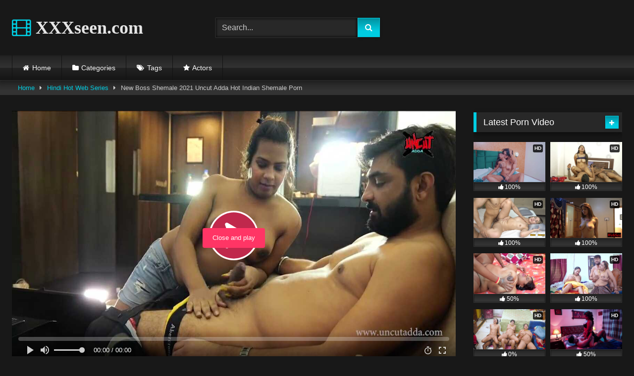

--- FILE ---
content_type: text/html; charset=UTF-8
request_url: https://xxxseen.com/new-boss-shemale-2021-uncut-adda-hot-indian-shemale-porn
body_size: 16563
content:
<!DOCTYPE html>   <html lang="en-US" prefix="og: https://ogp.me/ns#"> <head> <meta charset="UTF-8"> <meta content='width=device-width, initial-scale=1.0, maximum-scale=1.0, user-scalable=0' name='viewport' /> <link rel="profile" href="https://gmpg.org/xfn/11"> <link rel="icon" href=" ">  <!-- Meta social networks -->  <!-- Meta Facebook --> <meta property="fb:app_id" content="966242223397117" /> <meta property="og:url" content="https://xxxseen.com/new-boss-shemale-2021-uncut-adda-hot-indian-shemale-porn" /> <meta property="og:type" content="article" /> <meta property="og:title" content="New Boss Shemale 2021 Uncut Adda Hot Indian Shemale Porn" /> <meta property="og:description" content="Watch Now New Boss Shemale 2021 Uncut Adda Hot Indian Shemale Porn." /> <meta property="og:image" content="https://xxxseen.com/wp-content/uploads/2021/09/New-Boss-Shemale-2021-UncutAdda_Moment.jpg" /> <meta property="og:image:width" content="200" /> <meta property="og:image:height" content="200" />  <!-- Meta Twitter --> <meta name="twitter:card" content="summary"> <!--<meta name="twitter:site" content="@site_username">--> <meta name="twitter:title" content="New Boss Shemale 2021 Uncut Adda Hot Indian Shemale Porn"> <meta name="twitter:description" content="Watch Now New Boss Shemale 2021 Uncut Adda Hot Indian Shemale Porn."> <!--<meta name="twitter:creator" content="@creator_username">--> <meta name="twitter:image" content="https://xxxseen.com/wp-content/uploads/2021/09/New-Boss-Shemale-2021-UncutAdda_Moment.jpg"> <!--<meta name="twitter:domain" content="YourDomain.com">-->  <!-- Temp Style --> <style> 	.post-thumbnail { 		padding-bottom: 56.25%; 	} 	.post-thumbnail video, 	.post-thumbnail img { 		object-fit: fill; 	}  	.video-debounce-bar { 		background: #00CDE2!important; 	}  			@import url(https://fonts.googleapis.com/css?family=Jura); 			 			button, 		.button, 		input[type="button"], 		input[type="reset"], 		input[type="submit"], 		.label, 		.label:visited, 		.pagination ul li a, 		.widget_categories ul li a, 		.comment-reply-link, 		a.tag-cloud-link, 		.template-actors li a { 			background: -moz-linear-gradient(top, rgba(0,0,0,0.3) 0%, rgba(0,0,0,0) 70%); /* FF3.6-15 */ 			background: -webkit-linear-gradient(top, rgba(0,0,0,0.3) 0%,rgba(0,0,0,0) 70%); /* Chrome10-25,Safari5.1-6 */ 			background: linear-gradient(to bottom, rgba(0,0,0,0.3) 0%,rgba(0,0,0,0) 70%); /* W3C, IE10+, FF16+, Chrome26+, Opera12+, Safari7+ */ 			filter: progid:DXImageTransform.Microsoft.gradient( startColorstr='#a62b2b2b', endColorstr='#00000000',GradientType=0 ); /* IE6-9 */ 			-moz-box-shadow: 0 1px 6px 0 rgba(0, 0, 0, 0.12); 			-webkit-box-shadow: 0 1px 6px 0 rgba(0, 0, 0, 0.12); 			-o-box-shadow: 0 1px 6px 0 rgba(0, 0, 0, 0.12); 			box-shadow: 0 1px 6px 0 rgba(0, 0, 0, 0.12); 		} 		input[type="text"], 		input[type="email"], 		input[type="url"], 		input[type="password"], 		input[type="search"], 		input[type="number"], 		input[type="tel"], 		input[type="range"], 		input[type="date"], 		input[type="month"], 		input[type="week"], 		input[type="time"], 		input[type="datetime"], 		input[type="datetime-local"], 		input[type="color"], 		select, 		textarea, 		.wp-editor-container { 			-moz-box-shadow: 0 0 1px rgba(255, 255, 255, 0.3), 0 0 5px black inset; 			-webkit-box-shadow: 0 0 1px rgba(255, 255, 255, 0.3), 0 0 5px black inset; 			-o-box-shadow: 0 0 1px rgba(255, 255, 255, 0.3), 0 0 5px black inset; 			box-shadow: 0 0 1px rgba(255, 255, 255, 0.3), 0 0 5px black inset; 		} 		#site-navigation { 			background: #222222; 			background: -moz-linear-gradient(top, #222222 0%, #333333 50%, #222222 51%, #151515 100%); 			background: -webkit-linear-gradient(top, #222222 0%,#333333 50%,#222222 51%,#151515 100%); 			background: linear-gradient(to bottom, #222222 0%,#333333 50%,#222222 51%,#151515 100%); 			filter: progid:DXImageTransform.Microsoft.gradient( startColorstr='#222222', endColorstr='#151515',GradientType=0 ); 			-moz-box-shadow: 0 6px 6px 0 rgba(0, 0, 0, 0.12); 			-webkit-box-shadow: 0 6px 6px 0 rgba(0, 0, 0, 0.12); 			-o-box-shadow: 0 6px 6px 0 rgba(0, 0, 0, 0.12); 			box-shadow: 0 6px 6px 0 rgba(0, 0, 0, 0.12); 		} 		#site-navigation > ul > li:hover > a, 		#site-navigation ul li.current-menu-item a { 			background: -moz-linear-gradient(top, rgba(0,0,0,0.3) 0%, rgba(0,0,0,0) 70%); 			background: -webkit-linear-gradient(top, rgba(0,0,0,0.3) 0%,rgba(0,0,0,0) 70%); 			background: linear-gradient(to bottom, rgba(0,0,0,0.3) 0%,rgba(0,0,0,0) 70%); 			filter: progid:DXImageTransform.Microsoft.gradient( startColorstr='#a62b2b2b', endColorstr='#00000000',GradientType=0 ); 			-moz-box-shadow: inset 0px 0px 2px 0px #000000; 			-webkit-box-shadow: inset 0px 0px 2px 0px #000000; 			-o-box-shadow: inset 0px 0px 2px 0px #000000; 			box-shadow: inset 0px 0px 2px 0px #000000; 			filter:progid:DXImageTransform.Microsoft.Shadow(color=#000000, Direction=NaN, Strength=2); 		} 		.rating-bar, 		.categories-list .thumb-block .entry-header, 		.actors-list .thumb-block .entry-header, 		#filters .filters-select, 		#filters .filters-options { 			background: -moz-linear-gradient(top, rgba(0,0,0,0.3) 0%, rgba(0,0,0,0) 70%); /* FF3.6-15 */ 			background: -webkit-linear-gradient(top, rgba(0,0,0,0.3) 0%,rgba(0,0,0,0) 70%); /* Chrome10-25,Safari5.1-6 */ 			background: linear-gradient(to bottom, rgba(0,0,0,0.3) 0%,rgba(0,0,0,0) 70%); /* W3C, IE10+, FF16+, Chrome26+, Opera12+, Safari7+ */ 			-moz-box-shadow: inset 0px 0px 2px 0px #000000; 			-webkit-box-shadow: inset 0px 0px 2px 0px #000000; 			-o-box-shadow: inset 0px 0px 2px 0px #000000; 			box-shadow: inset 0px 0px 2px 0px #000000; 			filter:progid:DXImageTransform.Microsoft.Shadow(color=#000000, Direction=NaN, Strength=2); 		} 		.breadcrumbs-area { 			background: -moz-linear-gradient(top, rgba(0,0,0,0.3) 0%, rgba(0,0,0,0) 70%); /* FF3.6-15 */ 			background: -webkit-linear-gradient(top, rgba(0,0,0,0.3) 0%,rgba(0,0,0,0) 70%); /* Chrome10-25,Safari5.1-6 */ 			background: linear-gradient(to bottom, rgba(0,0,0,0.3) 0%,rgba(0,0,0,0) 70%); /* W3C, IE10+, FF16+, Chrome26+, Opera12+, Safari7+ */ 		} 	 	.site-title a { 		font-family: Jura; 		font-size: 36px; 	} 	.site-branding .logo img { 		max-width: 300px; 		max-height: 120px; 		margin-top: 0px; 		margin-left: 0px; 	} 	a, 	.site-title a i, 	.thumb-block:hover .rating-bar i, 	.categories-list .thumb-block:hover .entry-header .cat-title:before, 	.required, 	.like #more:hover i, 	.dislike #less:hover i, 	.top-bar i:hover, 	.main-navigation .menu-item-has-children > a:after, 	.menu-toggle i, 	.main-navigation.toggled li:hover > a, 	.main-navigation.toggled li.focus > a, 	.main-navigation.toggled li.current_page_item > a, 	.main-navigation.toggled li.current-menu-item > a, 	#filters .filters-select:after, 	.morelink i, 	.top-bar .membership a i, 	.thumb-block:hover .photos-count i { 		color: #00CDE2; 	} 	button, 	.button, 	input[type="button"], 	input[type="reset"], 	input[type="submit"], 	.label, 	.pagination ul li a.current, 	.pagination ul li a:hover, 	body #filters .label.secondary.active, 	.label.secondary:hover, 	.main-navigation li:hover > a, 	.main-navigation li.focus > a, 	.main-navigation li.current_page_item > a, 	.main-navigation li.current-menu-item > a, 	.widget_categories ul li a:hover, 	.comment-reply-link, 	a.tag-cloud-link:hover, 	.template-actors li a:hover { 		border-color: #00CDE2!important; 		background-color: #00CDE2!important; 	} 	.rating-bar-meter, 	.vjs-play-progress, 	#filters .filters-options span:hover, 	.bx-wrapper .bx-controls-direction a, 	.top-bar .social-share a:hover, 	.thumb-block:hover span.hd-video, 	.featured-carousel .slide a:hover span.hd-video, 	.appContainer .ctaButton { 		background-color: #00CDE2!important; 	} 	#video-tabs button.tab-link.active, 	.title-block, 	.widget-title, 	.page-title, 	.page .entry-title, 	.comments-title, 	.comment-reply-title, 	.morelink:hover { 		border-color: #00CDE2!important; 	}  	/* Small desktops ----------- */ 	@media only screen  and (min-width : 64.001em) and (max-width : 84em) { 		#main .thumb-block { 			width: 25%!important; 		} 	}  	/* Desktops and laptops ----------- */ 	@media only screen  and (min-width : 84.001em) { 		#main .thumb-block { 			width: 25%!important; 		} 	}  </style>  <!-- Google Analytics --> <!-- Google tag (gtag.js) -->  <script async src="https://www.googletagmanager.com/gtag/js?id=G-PQXD0140P4"></script>  <script>
  window.dataLayer = window.dataLayer || [];
  function gtag(){dataLayer.push(arguments);}
  gtag('js', new Date());

  gtag('config', 'G-PQXD0140P4');
</script> <!-- Meta Verification -->  	<style>img:is([sizes="auto" i], [sizes^="auto," i]) { contain-intrinsic-size: 3000px 1500px }</style> 	 <!-- Search Engine Optimization by Rank Math - https://rankmath.com/ --> <title>New Boss Shemale 2021 Uncut Adda Hot Indian Shemale Porn</title> <meta name="description" content="New Boss Shemale 2021 Uncut Adda Hot Indian Shemale Porn. Free Hindi Hot Web Series Videos on XXXseen.com. Cast by Hindi Hot Web Series Porn Video."/> <meta name="robots" content="follow, index, max-snippet:-1, max-video-preview:-1, max-image-preview:large"/> <link rel="canonical" href="https://xxxseen.com/new-boss-shemale-2021-uncut-adda-hot-indian-shemale-porn" /> <meta property="og:locale" content="en_US" /> <meta property="og:type" content="article" /> <meta property="og:title" content="New Boss Shemale 2021 Uncut Adda Hot Indian Shemale Porn" /> <meta property="og:description" content="New Boss Shemale 2021 Uncut Adda Hot Indian Shemale Porn. Free Hindi Hot Web Series Videos on XXXseen.com. Cast by Hindi Hot Web Series Porn Video." /> <meta property="og:url" content="https://xxxseen.com/new-boss-shemale-2021-uncut-adda-hot-indian-shemale-porn" /> <meta property="og:site_name" content="XXXseen.com" /> <meta property="article:tag" content="free uncut adda xxx" /> <meta property="article:tag" content="indian shemale porn video" /> <meta property="article:tag" content="new boss shemale" /> <meta property="article:tag" content="new boss shemale 2021" /> <meta property="article:tag" content="new boss shemale hot indian shemale porn" /> <meta property="article:tag" content="new boss shemale indian sex video" /> <meta property="article:tag" content="new boss shemale porn video" /> <meta property="article:tag" content="new boss shemale uncut adda" /> <meta property="article:tag" content="new boss shemale uncut adda sex video" /> <meta property="article:tag" content="uncut" /> <meta property="article:tag" content="uncut adda" /> <meta property="article:tag" content="uncut adda fucking video" /> <meta property="article:tag" content="uncut adda hindi hot web series" /> <meta property="article:tag" content="uncut adda hot adult web series" /> <meta property="article:tag" content="uncut adda hot web series" /> <meta property="article:tag" content="uncut adda porn video" /> <meta property="article:tag" content="uncut adda porn videos" /> <meta property="article:tag" content="uncut adda sex video" /> <meta property="article:tag" content="uncut adda sex videos" /> <meta property="article:tag" content="uncut adda web series" /> <meta property="article:tag" content="uncut adda xxx video" /> <meta property="article:tag" content="uncut adda xxx videos" /> <meta property="article:tag" content="uncut adda xxx web series" /> <meta property="article:tag" content="uncut masala porn video" /> <meta property="article:tag" content="uncutadda porn video" /> <meta property="article:tag" content="uncutadda sex video" /> <meta property="article:section" content="Hindi Hot Web Series" /> <meta property="og:image" content="https://xxxseen.com/wp-content/uploads/2021/09/New-Boss-Shemale-2021-UncutAdda_Moment.jpg" /> <meta property="og:image:secure_url" content="https://xxxseen.com/wp-content/uploads/2021/09/New-Boss-Shemale-2021-UncutAdda_Moment.jpg" /> <meta property="og:image:width" content="1280" /> <meta property="og:image:height" content="720" /> <meta property="og:image:alt" content="New Boss Shemale 2021 Uncut Adda Hot Indian Shemale Porn" /> <meta property="og:image:type" content="image/jpeg" /> <meta name="twitter:card" content="summary_large_image" /> <meta name="twitter:title" content="New Boss Shemale 2021 Uncut Adda Hot Indian Shemale Porn" /> <meta name="twitter:description" content="New Boss Shemale 2021 Uncut Adda Hot Indian Shemale Porn. Free Hindi Hot Web Series Videos on XXXseen.com. Cast by Hindi Hot Web Series Porn Video." /> <meta name="twitter:image" content="https://xxxseen.com/wp-content/uploads/2021/09/New-Boss-Shemale-2021-UncutAdda_Moment.jpg" /> <meta name="twitter:label1" content="Written by" /> <meta name="twitter:data1" content="admin" /> <meta name="twitter:label2" content="Time to read" /> <meta name="twitter:data2" content="Less than a minute" /> <!-- /Rank Math WordPress SEO plugin -->  <link rel='dns-prefetch' href='//vjs.zencdn.net' /> <link rel='dns-prefetch' href='//unpkg.com' /> <link rel="alternate" type="application/rss+xml" title="XXXseen.com &raquo; Feed" href="https://xxxseen.com/feed" /> <link rel="alternate" type="application/rss+xml" title="XXXseen.com &raquo; Comments Feed" href="https://xxxseen.com/comments/feed" /> <link rel="alternate" type="application/rss+xml" title="XXXseen.com &raquo; New Boss Shemale 2021 Uncut Adda Hot Indian Shemale Porn Comments Feed" href="https://xxxseen.com/new-boss-shemale-2021-uncut-adda-hot-indian-shemale-porn/feed" /> <script type="text/javascript">
/* <![CDATA[ */
window._wpemojiSettings = {"baseUrl":"https:\/\/s.w.org\/images\/core\/emoji\/16.0.1\/72x72\/","ext":".png","svgUrl":"https:\/\/s.w.org\/images\/core\/emoji\/16.0.1\/svg\/","svgExt":".svg","source":{"concatemoji":"https:\/\/xxxseen.com\/wp-includes\/js\/wp-emoji-release.min.js?ver=6.8.3"}};
/*! This file is auto-generated */
!function(s,n){var o,i,e;function c(e){try{var t={supportTests:e,timestamp:(new Date).valueOf()};sessionStorage.setItem(o,JSON.stringify(t))}catch(e){}}function p(e,t,n){e.clearRect(0,0,e.canvas.width,e.canvas.height),e.fillText(t,0,0);var t=new Uint32Array(e.getImageData(0,0,e.canvas.width,e.canvas.height).data),a=(e.clearRect(0,0,e.canvas.width,e.canvas.height),e.fillText(n,0,0),new Uint32Array(e.getImageData(0,0,e.canvas.width,e.canvas.height).data));return t.every(function(e,t){return e===a[t]})}function u(e,t){e.clearRect(0,0,e.canvas.width,e.canvas.height),e.fillText(t,0,0);for(var n=e.getImageData(16,16,1,1),a=0;a<n.data.length;a++)if(0!==n.data[a])return!1;return!0}function f(e,t,n,a){switch(t){case"flag":return n(e,"\ud83c\udff3\ufe0f\u200d\u26a7\ufe0f","\ud83c\udff3\ufe0f\u200b\u26a7\ufe0f")?!1:!n(e,"\ud83c\udde8\ud83c\uddf6","\ud83c\udde8\u200b\ud83c\uddf6")&&!n(e,"\ud83c\udff4\udb40\udc67\udb40\udc62\udb40\udc65\udb40\udc6e\udb40\udc67\udb40\udc7f","\ud83c\udff4\u200b\udb40\udc67\u200b\udb40\udc62\u200b\udb40\udc65\u200b\udb40\udc6e\u200b\udb40\udc67\u200b\udb40\udc7f");case"emoji":return!a(e,"\ud83e\udedf")}return!1}function g(e,t,n,a){var r="undefined"!=typeof WorkerGlobalScope&&self instanceof WorkerGlobalScope?new OffscreenCanvas(300,150):s.createElement("canvas"),o=r.getContext("2d",{willReadFrequently:!0}),i=(o.textBaseline="top",o.font="600 32px Arial",{});return e.forEach(function(e){i[e]=t(o,e,n,a)}),i}function t(e){var t=s.createElement("script");t.src=e,t.defer=!0,s.head.appendChild(t)}"undefined"!=typeof Promise&&(o="wpEmojiSettingsSupports",i=["flag","emoji"],n.supports={everything:!0,everythingExceptFlag:!0},e=new Promise(function(e){s.addEventListener("DOMContentLoaded",e,{once:!0})}),new Promise(function(t){var n=function(){try{var e=JSON.parse(sessionStorage.getItem(o));if("object"==typeof e&&"number"==typeof e.timestamp&&(new Date).valueOf()<e.timestamp+604800&&"object"==typeof e.supportTests)return e.supportTests}catch(e){}return null}();if(!n){if("undefined"!=typeof Worker&&"undefined"!=typeof OffscreenCanvas&&"undefined"!=typeof URL&&URL.createObjectURL&&"undefined"!=typeof Blob)try{var e="postMessage("+g.toString()+"("+[JSON.stringify(i),f.toString(),p.toString(),u.toString()].join(",")+"));",a=new Blob([e],{type:"text/javascript"}),r=new Worker(URL.createObjectURL(a),{name:"wpTestEmojiSupports"});return void(r.onmessage=function(e){c(n=e.data),r.terminate(),t(n)})}catch(e){}c(n=g(i,f,p,u))}t(n)}).then(function(e){for(var t in e)n.supports[t]=e[t],n.supports.everything=n.supports.everything&&n.supports[t],"flag"!==t&&(n.supports.everythingExceptFlag=n.supports.everythingExceptFlag&&n.supports[t]);n.supports.everythingExceptFlag=n.supports.everythingExceptFlag&&!n.supports.flag,n.DOMReady=!1,n.readyCallback=function(){n.DOMReady=!0}}).then(function(){return e}).then(function(){var e;n.supports.everything||(n.readyCallback(),(e=n.source||{}).concatemoji?t(e.concatemoji):e.wpemoji&&e.twemoji&&(t(e.twemoji),t(e.wpemoji)))}))}((window,document),window._wpemojiSettings);
/* ]]> */
</script> <style id='wp-emoji-styles-inline-css' type='text/css'>  	img.wp-smiley, img.emoji { 		display: inline !important; 		border: none !important; 		box-shadow: none !important; 		height: 1em !important; 		width: 1em !important; 		margin: 0 0.07em !important; 		vertical-align: -0.1em !important; 		background: none !important; 		padding: 0 !important; 	} </style> <link rel='stylesheet' id='wp-block-library-css' href='https://xxxseen.com/wp-includes/css/dist/block-library/style.min.css?ver=6.8.3' type='text/css' media='all' /> <style id='classic-theme-styles-inline-css' type='text/css'> /*! This file is auto-generated */ .wp-block-button__link{color:#fff;background-color:#32373c;border-radius:9999px;box-shadow:none;text-decoration:none;padding:calc(.667em + 2px) calc(1.333em + 2px);font-size:1.125em}.wp-block-file__button{background:#32373c;color:#fff;text-decoration:none} </style> <style id='global-styles-inline-css' type='text/css'> :root{--wp--preset--aspect-ratio--square: 1;--wp--preset--aspect-ratio--4-3: 4/3;--wp--preset--aspect-ratio--3-4: 3/4;--wp--preset--aspect-ratio--3-2: 3/2;--wp--preset--aspect-ratio--2-3: 2/3;--wp--preset--aspect-ratio--16-9: 16/9;--wp--preset--aspect-ratio--9-16: 9/16;--wp--preset--color--black: #000000;--wp--preset--color--cyan-bluish-gray: #abb8c3;--wp--preset--color--white: #ffffff;--wp--preset--color--pale-pink: #f78da7;--wp--preset--color--vivid-red: #cf2e2e;--wp--preset--color--luminous-vivid-orange: #ff6900;--wp--preset--color--luminous-vivid-amber: #fcb900;--wp--preset--color--light-green-cyan: #7bdcb5;--wp--preset--color--vivid-green-cyan: #00d084;--wp--preset--color--pale-cyan-blue: #8ed1fc;--wp--preset--color--vivid-cyan-blue: #0693e3;--wp--preset--color--vivid-purple: #9b51e0;--wp--preset--gradient--vivid-cyan-blue-to-vivid-purple: linear-gradient(135deg,rgba(6,147,227,1) 0%,rgb(155,81,224) 100%);--wp--preset--gradient--light-green-cyan-to-vivid-green-cyan: linear-gradient(135deg,rgb(122,220,180) 0%,rgb(0,208,130) 100%);--wp--preset--gradient--luminous-vivid-amber-to-luminous-vivid-orange: linear-gradient(135deg,rgba(252,185,0,1) 0%,rgba(255,105,0,1) 100%);--wp--preset--gradient--luminous-vivid-orange-to-vivid-red: linear-gradient(135deg,rgba(255,105,0,1) 0%,rgb(207,46,46) 100%);--wp--preset--gradient--very-light-gray-to-cyan-bluish-gray: linear-gradient(135deg,rgb(238,238,238) 0%,rgb(169,184,195) 100%);--wp--preset--gradient--cool-to-warm-spectrum: linear-gradient(135deg,rgb(74,234,220) 0%,rgb(151,120,209) 20%,rgb(207,42,186) 40%,rgb(238,44,130) 60%,rgb(251,105,98) 80%,rgb(254,248,76) 100%);--wp--preset--gradient--blush-light-purple: linear-gradient(135deg,rgb(255,206,236) 0%,rgb(152,150,240) 100%);--wp--preset--gradient--blush-bordeaux: linear-gradient(135deg,rgb(254,205,165) 0%,rgb(254,45,45) 50%,rgb(107,0,62) 100%);--wp--preset--gradient--luminous-dusk: linear-gradient(135deg,rgb(255,203,112) 0%,rgb(199,81,192) 50%,rgb(65,88,208) 100%);--wp--preset--gradient--pale-ocean: linear-gradient(135deg,rgb(255,245,203) 0%,rgb(182,227,212) 50%,rgb(51,167,181) 100%);--wp--preset--gradient--electric-grass: linear-gradient(135deg,rgb(202,248,128) 0%,rgb(113,206,126) 100%);--wp--preset--gradient--midnight: linear-gradient(135deg,rgb(2,3,129) 0%,rgb(40,116,252) 100%);--wp--preset--font-size--small: 13px;--wp--preset--font-size--medium: 20px;--wp--preset--font-size--large: 36px;--wp--preset--font-size--x-large: 42px;--wp--preset--spacing--20: 0.44rem;--wp--preset--spacing--30: 0.67rem;--wp--preset--spacing--40: 1rem;--wp--preset--spacing--50: 1.5rem;--wp--preset--spacing--60: 2.25rem;--wp--preset--spacing--70: 3.38rem;--wp--preset--spacing--80: 5.06rem;--wp--preset--shadow--natural: 6px 6px 9px rgba(0, 0, 0, 0.2);--wp--preset--shadow--deep: 12px 12px 50px rgba(0, 0, 0, 0.4);--wp--preset--shadow--sharp: 6px 6px 0px rgba(0, 0, 0, 0.2);--wp--preset--shadow--outlined: 6px 6px 0px -3px rgba(255, 255, 255, 1), 6px 6px rgba(0, 0, 0, 1);--wp--preset--shadow--crisp: 6px 6px 0px rgba(0, 0, 0, 1);}:where(.is-layout-flex){gap: 0.5em;}:where(.is-layout-grid){gap: 0.5em;}body .is-layout-flex{display: flex;}.is-layout-flex{flex-wrap: wrap;align-items: center;}.is-layout-flex > :is(*, div){margin: 0;}body .is-layout-grid{display: grid;}.is-layout-grid > :is(*, div){margin: 0;}:where(.wp-block-columns.is-layout-flex){gap: 2em;}:where(.wp-block-columns.is-layout-grid){gap: 2em;}:where(.wp-block-post-template.is-layout-flex){gap: 1.25em;}:where(.wp-block-post-template.is-layout-grid){gap: 1.25em;}.has-black-color{color: var(--wp--preset--color--black) !important;}.has-cyan-bluish-gray-color{color: var(--wp--preset--color--cyan-bluish-gray) !important;}.has-white-color{color: var(--wp--preset--color--white) !important;}.has-pale-pink-color{color: var(--wp--preset--color--pale-pink) !important;}.has-vivid-red-color{color: var(--wp--preset--color--vivid-red) !important;}.has-luminous-vivid-orange-color{color: var(--wp--preset--color--luminous-vivid-orange) !important;}.has-luminous-vivid-amber-color{color: var(--wp--preset--color--luminous-vivid-amber) !important;}.has-light-green-cyan-color{color: var(--wp--preset--color--light-green-cyan) !important;}.has-vivid-green-cyan-color{color: var(--wp--preset--color--vivid-green-cyan) !important;}.has-pale-cyan-blue-color{color: var(--wp--preset--color--pale-cyan-blue) !important;}.has-vivid-cyan-blue-color{color: var(--wp--preset--color--vivid-cyan-blue) !important;}.has-vivid-purple-color{color: var(--wp--preset--color--vivid-purple) !important;}.has-black-background-color{background-color: var(--wp--preset--color--black) !important;}.has-cyan-bluish-gray-background-color{background-color: var(--wp--preset--color--cyan-bluish-gray) !important;}.has-white-background-color{background-color: var(--wp--preset--color--white) !important;}.has-pale-pink-background-color{background-color: var(--wp--preset--color--pale-pink) !important;}.has-vivid-red-background-color{background-color: var(--wp--preset--color--vivid-red) !important;}.has-luminous-vivid-orange-background-color{background-color: var(--wp--preset--color--luminous-vivid-orange) !important;}.has-luminous-vivid-amber-background-color{background-color: var(--wp--preset--color--luminous-vivid-amber) !important;}.has-light-green-cyan-background-color{background-color: var(--wp--preset--color--light-green-cyan) !important;}.has-vivid-green-cyan-background-color{background-color: var(--wp--preset--color--vivid-green-cyan) !important;}.has-pale-cyan-blue-background-color{background-color: var(--wp--preset--color--pale-cyan-blue) !important;}.has-vivid-cyan-blue-background-color{background-color: var(--wp--preset--color--vivid-cyan-blue) !important;}.has-vivid-purple-background-color{background-color: var(--wp--preset--color--vivid-purple) !important;}.has-black-border-color{border-color: var(--wp--preset--color--black) !important;}.has-cyan-bluish-gray-border-color{border-color: var(--wp--preset--color--cyan-bluish-gray) !important;}.has-white-border-color{border-color: var(--wp--preset--color--white) !important;}.has-pale-pink-border-color{border-color: var(--wp--preset--color--pale-pink) !important;}.has-vivid-red-border-color{border-color: var(--wp--preset--color--vivid-red) !important;}.has-luminous-vivid-orange-border-color{border-color: var(--wp--preset--color--luminous-vivid-orange) !important;}.has-luminous-vivid-amber-border-color{border-color: var(--wp--preset--color--luminous-vivid-amber) !important;}.has-light-green-cyan-border-color{border-color: var(--wp--preset--color--light-green-cyan) !important;}.has-vivid-green-cyan-border-color{border-color: var(--wp--preset--color--vivid-green-cyan) !important;}.has-pale-cyan-blue-border-color{border-color: var(--wp--preset--color--pale-cyan-blue) !important;}.has-vivid-cyan-blue-border-color{border-color: var(--wp--preset--color--vivid-cyan-blue) !important;}.has-vivid-purple-border-color{border-color: var(--wp--preset--color--vivid-purple) !important;}.has-vivid-cyan-blue-to-vivid-purple-gradient-background{background: var(--wp--preset--gradient--vivid-cyan-blue-to-vivid-purple) !important;}.has-light-green-cyan-to-vivid-green-cyan-gradient-background{background: var(--wp--preset--gradient--light-green-cyan-to-vivid-green-cyan) !important;}.has-luminous-vivid-amber-to-luminous-vivid-orange-gradient-background{background: var(--wp--preset--gradient--luminous-vivid-amber-to-luminous-vivid-orange) !important;}.has-luminous-vivid-orange-to-vivid-red-gradient-background{background: var(--wp--preset--gradient--luminous-vivid-orange-to-vivid-red) !important;}.has-very-light-gray-to-cyan-bluish-gray-gradient-background{background: var(--wp--preset--gradient--very-light-gray-to-cyan-bluish-gray) !important;}.has-cool-to-warm-spectrum-gradient-background{background: var(--wp--preset--gradient--cool-to-warm-spectrum) !important;}.has-blush-light-purple-gradient-background{background: var(--wp--preset--gradient--blush-light-purple) !important;}.has-blush-bordeaux-gradient-background{background: var(--wp--preset--gradient--blush-bordeaux) !important;}.has-luminous-dusk-gradient-background{background: var(--wp--preset--gradient--luminous-dusk) !important;}.has-pale-ocean-gradient-background{background: var(--wp--preset--gradient--pale-ocean) !important;}.has-electric-grass-gradient-background{background: var(--wp--preset--gradient--electric-grass) !important;}.has-midnight-gradient-background{background: var(--wp--preset--gradient--midnight) !important;}.has-small-font-size{font-size: var(--wp--preset--font-size--small) !important;}.has-medium-font-size{font-size: var(--wp--preset--font-size--medium) !important;}.has-large-font-size{font-size: var(--wp--preset--font-size--large) !important;}.has-x-large-font-size{font-size: var(--wp--preset--font-size--x-large) !important;} :where(.wp-block-post-template.is-layout-flex){gap: 1.25em;}:where(.wp-block-post-template.is-layout-grid){gap: 1.25em;} :where(.wp-block-columns.is-layout-flex){gap: 2em;}:where(.wp-block-columns.is-layout-grid){gap: 2em;} :root :where(.wp-block-pullquote){font-size: 1.5em;line-height: 1.6;} </style> <link rel='stylesheet' id='wpst-font-awesome-css' href='https://xxxseen.com/wp-content/themes/retrotube/assets/stylesheets/font-awesome/css/font-awesome.min.css?ver=4.7.0' type='text/css' media='all' /> <link rel='stylesheet' id='wpst-videojs-style-css' href='//vjs.zencdn.net/7.8.4/video-js.css?ver=7.8.4' type='text/css' media='all' /> <link rel='stylesheet' id='wpst-style-css' href='https://xxxseen.com/wp-content/themes/retrotube/style.css?ver=1.10.2.1756438650' type='text/css' media='all' /> <script type="text/javascript" src="https://xxxseen.com/wp-includes/js/jquery/jquery.min.js?ver=3.7.1" id="jquery-core-js"></script> <script type="text/javascript" src="https://xxxseen.com/wp-includes/js/jquery/jquery-migrate.min.js?ver=3.4.1" id="jquery-migrate-js"></script> <link rel="https://api.w.org/" href="https://xxxseen.com/wp-json/" /><link rel="alternate" title="JSON" type="application/json" href="https://xxxseen.com/wp-json/wp/v2/posts/5987" /><link rel="EditURI" type="application/rsd+xml" title="RSD" href="https://xxxseen.com/xmlrpc.php?rsd" /> <meta name="generator" content="WordPress 6.8.3" /> <link rel='shortlink' href='https://xxxseen.com/?p=5987' /> <link rel="alternate" title="oEmbed (JSON)" type="application/json+oembed" href="https://xxxseen.com/wp-json/oembed/1.0/embed?url=https%3A%2F%2Fxxxseen.com%2Fnew-boss-shemale-2021-uncut-adda-hot-indian-shemale-porn" /> <link rel="alternate" title="oEmbed (XML)" type="text/xml+oembed" href="https://xxxseen.com/wp-json/oembed/1.0/embed?url=https%3A%2F%2Fxxxseen.com%2Fnew-boss-shemale-2021-uncut-adda-hot-indian-shemale-porn&#038;format=xml" /> <link rel="pingback" href="https://xxxseen.com/xmlrpc.php"><link rel="icon" href="https://xxxseen.com/wp-content/uploads/2021/09/icons8-video-24.png" sizes="32x32" /> <link rel="icon" href="https://xxxseen.com/wp-content/uploads/2021/09/icons8-video-24.png" sizes="192x192" /> <link rel="apple-touch-icon" href="https://xxxseen.com/wp-content/uploads/2021/09/icons8-video-24.png" /> <meta name="msapplication-TileImage" content="https://xxxseen.com/wp-content/uploads/2021/09/icons8-video-24.png" /> </head>  <body class="wp-singular post-template-default single single-post postid-5987 single-format-standard wp-embed-responsive wp-theme-retrotube"> <div id="page"> 	<a class="skip-link screen-reader-text" href="#content">Skip to content</a>  	<header id="masthead" class="site-header" role="banner">  		 		<div class="site-branding row"> 			<div class="logo"> 															<p class="site-title"><a href="https://xxxseen.com/" rel="home"> 																								<i class="fa fa-film"></i> 	XXXseen.com</a></p> 										 							</div> 							<div class="header-search small-search"> 	<form method="get" id="searchform" action="https://xxxseen.com/">         					<input class="input-group-field" value="Search..." name="s" id="s" onfocus="if (this.value == 'Search...') {this.value = '';}" onblur="if (this.value == '') {this.value = 'Search...';}" type="text" /> 				 		<input class="button fa-input" type="submit" id="searchsubmit" value="&#xf002;" />         	</form> </div>										<div class="happy-header"> 					<script async data-cfasync="false" data-clbaid="1940984" class="__clb-1940984" src="//frozenpayerpregnant.com/bn.js"></script>				</div> 					</div><!-- .site-branding -->  		<nav id="site-navigation" class="main-navigation" role="navigation"> 			<div id="head-mobile"></div> 			<div class="button-nav"></div> 			<ul id="menu-main-menu" class="row"><li id="menu-item-11" class="home-icon menu-item menu-item-type-custom menu-item-object-custom menu-item-home menu-item-11"><a href="https://xxxseen.com">Home</a></li> <li id="menu-item-12" class="cat-icon menu-item menu-item-type-post_type menu-item-object-page menu-item-12"><a href="https://xxxseen.com/categories">Categories</a></li> <li id="menu-item-13" class="tag-icon menu-item menu-item-type-post_type menu-item-object-page menu-item-13"><a href="https://xxxseen.com/tags">Tags</a></li> <li id="menu-item-14" class="star-icon menu-item menu-item-type-post_type menu-item-object-page menu-item-14"><a href="https://xxxseen.com/actors">Actors</a></li> </ul>		</nav><!-- #site-navigation -->  		<div class="clear"></div>  					<div class="happy-header-mobile"> 				<script async data-cfasync="false" data-clbaid="1940984" class="__clb-1940984" src="//frozenpayerpregnant.com/bn.js"></script>			</div> 			</header><!-- #masthead -->  	<div class="breadcrumbs-area"><div class="row"><div id="breadcrumbs"><a href="https://xxxseen.com">Home</a><span class="separator"><i class="fa fa-caret-right"></i></span><a href="https://xxxseen.com/category/hindi-hot-web-series">Hindi Hot Web Series</a><span class="separator"><i class="fa fa-caret-right"></i></span><span class="current">New Boss Shemale 2021 Uncut Adda Hot Indian Shemale Porn</span></div></div></div> 	 	<div id="content" class="site-content row"> 	<div id="primary" class="content-area with-sidebar-right"> 		<main id="main" class="site-main with-sidebar-right" role="main">  		 <article id="post-5987" class="post-5987 post type-post status-publish format-standard has-post-thumbnail hentry category-hindi-hot-web-series category-porn-web-series category-recently-added-videos tag-free-uncut-adda-xxx tag-indian-shemale-porn-video tag-new-boss-shemale tag-new-boss-shemale-2021 tag-new-boss-shemale-hot-indian-shemale-porn tag-new-boss-shemale-indian-sex-video tag-new-boss-shemale-porn-video tag-new-boss-shemale-uncut-adda tag-new-boss-shemale-uncut-adda-sex-video tag-uncut tag-uncut-adda tag-uncut-adda-fucking-video tag-uncut-adda-hindi-hot-web-series tag-uncut-adda-hot-adult-web-series tag-uncut-adda-hot-web-series tag-uncut-adda-porn-video tag-uncut-adda-porn-videos tag-uncut-adda-sex-video tag-uncut-adda-sex-videos tag-uncut-adda-web-series tag-uncut-adda-xxx-video tag-uncut-adda-xxx-videos tag-uncut-adda-xxx-web-series tag-uncut-masala-porn-video tag-uncutadda-porn-video tag-uncutadda-sex-video" itemprop="video" itemscope itemtype="http://schema.org/VideoObject"> 	<header class="entry-header">  		 		<div class="video-player"> 	<meta itemprop="author" content="admin" /><meta itemprop="name" content="New Boss Shemale 2021 Uncut Adda Hot Indian Shemale Porn" /><meta itemprop="description" content="New Boss Shemale 2021 Uncut Adda Hot Indian Shemale Porn" /><meta itemprop="description" content="Watch Now New Boss Shemale 2021 Uncut Adda Hot Indian Shemale Porn." /><meta itemprop="duration" content="P0DT0H29M2S" /><meta itemprop="thumbnailUrl" content="https://xxxseen.com/wp-content/uploads/2021/09/New-Boss-Shemale-2021-UncutAdda_Moment.jpg" /><meta itemprop="contentURL" content="https://ixifile.xyz/indian/july-21/New%20Boss%20Shemale%20(2021)%20UncutAdda.mp4" /><meta itemprop="uploadDate" content="2021-09-24T06:41:46+00:00" /><div class="responsive-player"><iframe src="https://xxxseen.com/wp-content/plugins/clean-tube-player/public/player-x.php?q=[base64]" frameborder="0" scrolling="no" allowfullscreen></iframe></div></div>  					<div class="happy-under-player"> 				<script async data-cfasync="false" data-clbaid="1940975" class="__clb-1940975" src="//frozenpayerpregnant.com/bn.js"></script>			</div> 		 					<div class="happy-under-player-mobile"> 				<script async data-cfasync="false" data-clbaid="1940975" class="__clb-1940975" src="//frozenpayerpregnant.com/bn.js"></script>			</div> 		 		 		 		<div class="title-block box-shadow"> 			<h1 class="entry-title" itemprop="name">New Boss Shemale 2021 Uncut Adda Hot Indian Shemale Porn</h1>							<div id="rating"> 					<span id="video-rate"><span class="post-like"><a href="#" data-post_id="5987" data-post_like="like"><span class="like" title="I like this"><span id="more"><i class="fa fa-thumbs-up"></i> <span class="grey-link">Like</span></span></a> 		<a href="#" data-post_id="5987" data-post_like="dislike"> 			<span title="I dislike this" class="qtip dislike"><span id="less"><i class="fa fa-thumbs-down fa-flip-horizontal"></i></span></span> 		</a></span></span> 									</div> 						<div id="video-tabs" class="tabs"> 				<button class="tab-link active about" data-tab-id="video-about"><i class="fa fa-info-circle"></i> About</button> 									<button class="tab-link share" data-tab-id="video-share"><i class="fa fa-share"></i> Share</button> 							</div> 		</div>  		<div class="clear"></div>  	</header><!-- .entry-header -->  	<div class="entry-content"> 					<div id="rating-col"> 									<div id="video-views"><span>0</span> views</div>									<div class="rating-bar"> 						<div class="rating-bar-meter"></div> 					</div> 					<div class="rating-result"> 							<div class="percentage">0%</div> 						<div class="likes"> 							<i class="fa fa-thumbs-up"></i> <span class="likes_count">0</span> 							<i class="fa fa-thumbs-down fa-flip-horizontal"></i> <span class="dislikes_count">0</span> 						</div> 					</div> 							</div> 				<div class="tab-content"> 						<div id="video-about" class="width70"> 					<div class="video-description"> 													<div class="desc  															more"> 								 <p>Watch Now New Boss Shemale 2021 Uncut Adda Hot Indian Shemale Porn.</p> 							</div> 											</div> 													<div id="video-date"> 						<i class="fa fa-calendar"></i> Date: September 24, 2021					</div> 																					<div class="tags"> 						<div class="tags-list"><a href="https://xxxseen.com/category/hindi-hot-web-series" class="label" title="Hindi Hot Web Series"><i class="fa fa-folder-open"></i>Hindi Hot Web Series</a> <a href="https://xxxseen.com/category/porn-web-series" class="label" title="Porn Web Series"><i class="fa fa-folder-open"></i>Porn Web Series</a> <a href="https://xxxseen.com/category/recently-added-videos" class="label" title="Recently added videos"><i class="fa fa-folder-open"></i>Recently added videos</a> <a href="https://xxxseen.com/tag/free-uncut-adda-xxx" class="label" title="free uncut adda xxx"><i class="fa fa-tag"></i>free uncut adda xxx</a> <a href="https://xxxseen.com/tag/indian-shemale-porn-video" class="label" title="indian shemale porn video"><i class="fa fa-tag"></i>indian shemale porn video</a> <a href="https://xxxseen.com/tag/new-boss-shemale" class="label" title="new boss shemale"><i class="fa fa-tag"></i>new boss shemale</a> <a href="https://xxxseen.com/tag/new-boss-shemale-2021" class="label" title="new boss shemale 2021"><i class="fa fa-tag"></i>new boss shemale 2021</a> <a href="https://xxxseen.com/tag/new-boss-shemale-hot-indian-shemale-porn" class="label" title="new boss shemale hot indian shemale porn"><i class="fa fa-tag"></i>new boss shemale hot indian shemale porn</a> <a href="https://xxxseen.com/tag/new-boss-shemale-indian-sex-video" class="label" title="new boss shemale indian sex video"><i class="fa fa-tag"></i>new boss shemale indian sex video</a> <a href="https://xxxseen.com/tag/new-boss-shemale-porn-video" class="label" title="new boss shemale porn video"><i class="fa fa-tag"></i>new boss shemale porn video</a> <a href="https://xxxseen.com/tag/new-boss-shemale-uncut-adda" class="label" title="new boss shemale uncut adda"><i class="fa fa-tag"></i>new boss shemale uncut adda</a> <a href="https://xxxseen.com/tag/new-boss-shemale-uncut-adda-sex-video" class="label" title="new boss shemale uncut adda sex video"><i class="fa fa-tag"></i>new boss shemale uncut adda sex video</a> <a href="https://xxxseen.com/tag/uncut" class="label" title="uncut"><i class="fa fa-tag"></i>uncut</a> <a href="https://xxxseen.com/tag/uncut-adda" class="label" title="uncut adda"><i class="fa fa-tag"></i>uncut adda</a> <a href="https://xxxseen.com/tag/uncut-adda-fucking-video" class="label" title="uncut adda fucking video"><i class="fa fa-tag"></i>uncut adda fucking video</a> <a href="https://xxxseen.com/tag/uncut-adda-hindi-hot-web-series" class="label" title="uncut adda hindi hot web series"><i class="fa fa-tag"></i>uncut adda hindi hot web series</a> <a href="https://xxxseen.com/tag/uncut-adda-hot-adult-web-series" class="label" title="uncut adda hot adult web series"><i class="fa fa-tag"></i>uncut adda hot adult web series</a> <a href="https://xxxseen.com/tag/uncut-adda-hot-web-series" class="label" title="uncut adda hot web series"><i class="fa fa-tag"></i>uncut adda hot web series</a> <a href="https://xxxseen.com/tag/uncut-adda-porn-video" class="label" title="uncut adda porn video"><i class="fa fa-tag"></i>uncut adda porn video</a> <a href="https://xxxseen.com/tag/uncut-adda-porn-videos" class="label" title="uncut adda porn videos"><i class="fa fa-tag"></i>uncut adda porn videos</a> <a href="https://xxxseen.com/tag/uncut-adda-sex-video" class="label" title="uncut adda sex video"><i class="fa fa-tag"></i>uncut adda sex video</a> <a href="https://xxxseen.com/tag/uncut-adda-sex-videos" class="label" title="uncut adda sex videos"><i class="fa fa-tag"></i>uncut adda sex videos</a> <a href="https://xxxseen.com/tag/uncut-adda-web-series" class="label" title="uncut adda web series"><i class="fa fa-tag"></i>uncut adda web series</a> <a href="https://xxxseen.com/tag/uncut-adda-xxx-video" class="label" title="uncut adda xxx video"><i class="fa fa-tag"></i>uncut adda xxx video</a> <a href="https://xxxseen.com/tag/uncut-adda-xxx-videos" class="label" title="uncut adda xxx videos"><i class="fa fa-tag"></i>uncut adda xxx videos</a> <a href="https://xxxseen.com/tag/uncut-adda-xxx-web-series" class="label" title="uncut adda xxx web series"><i class="fa fa-tag"></i>uncut adda xxx web series</a> <a href="https://xxxseen.com/tag/uncut-masala-porn-video" class="label" title="uncut masala porn video"><i class="fa fa-tag"></i>uncut masala porn video</a> <a href="https://xxxseen.com/tag/uncutadda-porn-video" class="label" title="uncutadda porn video"><i class="fa fa-tag"></i>uncutadda porn video</a> <a href="https://xxxseen.com/tag/uncutadda-sex-video" class="label" title="uncutadda sex video"><i class="fa fa-tag"></i>uncutadda sex video</a> </div>					</div> 							</div> 							<div id="video-share"> 	<!-- Facebook --> 			<div id="fb-root"></div> 		<script>(function(d, s, id) {
		var js, fjs = d.getElementsByTagName(s)[0];
		if (d.getElementById(id)) return;
		js = d.createElement(s); js.id = id;
		js.src = 'https://connect.facebook.net/fr_FR/sdk.js#xfbml=1&version=v2.12';
		fjs.parentNode.insertBefore(js, fjs);
		}(document, 'script', 'facebook-jssdk'));</script> 		<a target="_blank" href="https://www.facebook.com/sharer/sharer.php?u=https://xxxseen.com/new-boss-shemale-2021-uncut-adda-hot-indian-shemale-porn&amp;src=sdkpreparse"><i id="facebook" class="fa fa-facebook"></i></a> 	 	<!-- Twitter --> 			<a target="_blank" href="https://twitter.com/share?url=https://xxxseen.com/new-boss-shemale-2021-uncut-adda-hot-indian-shemale-porn&text=Watch Now New Boss Shemale 2021 Uncut Adda Hot Indian Shemale Porn."><i id="twitter" class="fa fa-twitter"></i></a> 	 	<!-- Google Plus --> 			<a target="_blank" href="https://plus.google.com/share?url=https://xxxseen.com/new-boss-shemale-2021-uncut-adda-hot-indian-shemale-porn"><i id="googleplus" class="fa fa-google-plus"></i></a> 	 	<!-- Linkedin --> 			<a target="_blank" href="https://www.linkedin.com/shareArticle?mini=true&amp;url=https://xxxseen.com/new-boss-shemale-2021-uncut-adda-hot-indian-shemale-porn&amp;title=New Boss Shemale 2021 Uncut Adda Hot Indian Shemale Porn&amp;summary=Watch Now New Boss Shemale 2021 Uncut Adda Hot Indian Shemale Porn.&amp;source=https://xxxseen.com"><i id="linkedin" class="fa fa-linkedin"></i></a> 	 	<!-- Tumblr --> 			<a target="_blank" href="https://tumblr.com/widgets/share/tool?canonicalUrl=https://xxxseen.com/new-boss-shemale-2021-uncut-adda-hot-indian-shemale-porn"><i id="tumblr" class="fa fa-tumblr-square"></i></a> 	 	<!-- Reddit --> 			<a target="_blank" href="http://www.reddit.com/submit?title=New Boss Shemale 2021 Uncut Adda Hot Indian Shemale Porn&url=https://xxxseen.com/new-boss-shemale-2021-uncut-adda-hot-indian-shemale-porn"><i id="reddit" class="fa fa-reddit-square"></i></a> 	 	<!-- Odnoklassniki --> 			<a target="_blank" href="http://www.odnoklassniki.ru/dk?st.cmd=addShare&st._surl=https://xxxseen.com/new-boss-shemale-2021-uncut-adda-hot-indian-shemale-porn&title=New Boss Shemale 2021 Uncut Adda Hot Indian Shemale Porn"><i id="odnoklassniki" class="fa fa-odnoklassniki"></i></a> 	 	<!-- VK --> 			<script type="text/javascript" src="https://vk.com/js/api/share.js?95" charset="windows-1251"></script> 		<a href="http://vk.com/share.php?url=https://xxxseen.com/new-boss-shemale-2021-uncut-adda-hot-indian-shemale-porn" target="_blank"><i id="vk" class="fa fa-vk"></i></a> 	 	<!-- Email --> 			<a target="_blank" href="/cdn-cgi/l/email-protection#5a65292f38303f392e677c3b372a6138353e2367322e2e2a29607575222222293f3f347439353775343f2d77383529297729323f373b363f77686a686b772f34392f2e773b3e3e3b7732352e7733343e333b347729323f373b363f772a352834"><i id="email" class="fa fa-envelope"></i></a> 	</div> 					</div> 	</div><!-- .entry-content -->  	<div class="under-video-block"> 								<h2 class="widget-title">Related videos</h2>  			<div> 			 <article data-video-id="video_1" data-main-thumb="https://xxxseen.com/wp-content/uploads/2024/02/Kaveri.1.jpg" class="loop-video thumb-block video-preview-item full-width post-24142 post type-post status-publish format-standard has-post-thumbnail hentry category-hindi-hot-web-series category-hindi-porn-web-series category-hot-hindi-sex-video tag-2024-hindi-hot-short-porn-movies tag-2024-hindi-porn-web-series tag-2024-hindi-sex-video tag-2024-hindi-sex-web-series tag-2024-hindi-uncut-hot-web-series tag-2024-hindi-xxx-web-series tag-cultflix tag-cultflix-free-porn-web-series tag-cultflix-hindi-porn-web-series tag-cultflix-hindi-sex-web-series tag-cultflix-hot-video tag-cultflix-porn-video tag-cultflix-sex-video tag-cultflix-short-film tag-cultflix-web-series tag-cultflix-xxx-video tag-free-cultflix-web-series tag-hindi-desi-sex-video tag-hindi-hot-movies tag-hindi-hot-sex-video tag-hindi-hot-short-film tag-hindi-hot-shot-porn-movies-2024 tag-hindi-hot-web-series tag-hindi-hot-web-series-2024 tag-hindi-hot-x-xxx-video tag-hindi-hot-xxx tag-hindi-porn-movie tag-hindi-porn-movies tag-hindi-porn-web-series tag-hindi-sex-film tag-hindi-sex-video tag-hindi-sex-web-series tag-hindi-short-film tag-hindi-uncut-porn tag-hindi-uncut-porn-video tag-hindi-uncut-sex tag-hindi-uncut-xxx tag-hindi-web-series tag-hindi-xxx-video tag-kaveri-2024-cultflix tag-kaveri-2024-cultflix-adult-web-series tag-kaveri-2024-cultflix-episode-1 tag-kaveri-2024-cultflix-episode-2 tag-kaveri-2024-cultflix-hindi-hot-web-series tag-kaveri-2024-cultflix-hot-web-series tag-kaveri-2024-cultflix-porn-web-series tag-kaveri-2024-cultflix-sex-video tag-kaveri-2024-cultflix-xxx-web-series tag-new-2024-porn-web-series" data-post-id="24142"> 	<a href="https://xxxseen.com/kaveri-2024-cultflix-hindi-xxx-web-series-episode-1" title="Kaveri 2024 Cultflix Hindi XXX Web Series Episode 1"> 		<div class="post-thumbnail"> 			 			<div class="post-thumbnail-container"><img class="video-main-thumb" width="300" height="168.75" src="https://xxxseen.com/wp-content/uploads/2024/02/Kaveri.1.jpg" alt="Kaveri 2024 Cultflix Hindi XXX Web Series Episode 1"></div>			<div class="video-overlay"></div>  			<span class="hd-video">HD</span>			<span class="views"><i class="fa fa-eye"></i> 1K</span>			<span class="duration"><i class="fa fa-clock-o"></i>24:19</span>		</div>  		<div class="rating-bar"><div class="rating-bar-meter" style="width:100%"></div><i class="fa fa-thumbs-up" aria-hidden="true"></i><span>100%</span></div> 		<header class="entry-header"> 			<span>Kaveri 2024 Cultflix Hindi XXX Web Series Episode 1</span> 		</header> 	</a> </article>  <article data-video-id="video_2" data-main-thumb="https://xxxseen.com/wp-content/uploads/2024/10/Jaanu-Jaanlewa.jpg" class="loop-video thumb-block video-preview-item full-width post-26772 post type-post status-publish format-standard has-post-thumbnail hentry category-hindi-hot-web-series category-hindi-porn-web-series category-hot-hindi-sex-video tag-2024-hindi-hot-short-porn-movies tag-2024-hindi-porn-web-series tag-2024-hindi-sex-video tag-2024-hindi-sex-web-series tag-2024-hindi-uncut-hot-web-series tag-2024-hindi-xxx-web-series tag-altt-originals tag-altt-originals-coupon-code tag-altt-originals-hindi-adult-film tag-altt-originals-hindi-free-xxx-video tag-altt-originals-hindi-hot-short-film tag-altt-originals-hindi-porn-video tag-altt-originals-hindi-sex-film tag-altt-originals-hindi-sex-video tag-altt-originals-hindi-xxx-video tag-altt-originals-hot tag-altt-originals-originals-hot-web-series tag-altt-originals-porn-video tag-altt-originals-sex-video tag-altt-originals-shows tag-altt-originals-xxx tag-altt-originals-xxx-video tag-altt-originals-xxx-web-series-altt-originals-xxx-web-series tag-hindi-desi-sex-video tag-hindi-hot-movies tag-hindi-hot-sex-video tag-hindi-hot-short-film tag-hindi-hot-shot-porn-movies-2024 tag-hindi-hot-web-series tag-hindi-hot-web-series-2024 tag-hindi-hot-x-xxx-video tag-hindi-hot-xxx tag-hindi-porn-movie tag-hindi-porn-movies tag-hindi-porn-web-series tag-hindi-sex-film tag-hindi-sex-video tag-hindi-sex-web-series tag-hindi-short-film tag-hindi-uncut-porn tag-hindi-uncut-porn-video tag-hindi-uncut-sex tag-hindi-uncut-xxx tag-hindi-web-series tag-hindi-xxx-video tag-jaanu-jaanlewa tag-jaanu-jaanlewa-2024-altt-originals tag-jaanu-jaanlewa-2024-altt-originals-episode-1 tag-jaanu-jaanlewa-2024-altt-originals-hot-web-series tag-jaanu-jaanlewa-2024-altt-originals-originals tag-jaanu-jaanlewa-2024-altt-originals-sex-web-series tag-jaanu-jaanlewa-2024-altt-originals-web-series tag-jaanu-jaanlewa-2024-altt-originals-xxx-web-series tag-jaanu-jaanlewa-altt-originals-hindi-adult-web-series tag-jaanu-jaanlewa-altt-originals-hindi-hot-web-series tag-jaanu-jaanlewa-altt-originals-porn-web-series tag-new-2024-porn-web-series tag-sex tag-sex-web-series tag-utha-patak-full-web-series tag-web-series" data-post-id="26772"> 	<a href="https://xxxseen.com/jaanu-jaanlewa-2024-altt-app-hindi-xxx-web-series-episode-1" title="Jaanu Jaanlewa 2024 Altt App Hindi XXX Web Series Episode 1"> 		<div class="post-thumbnail"> 			 			<div class="post-thumbnail-container"><img class="video-main-thumb" width="300" height="168.75" src="https://xxxseen.com/wp-content/uploads/2024/10/Jaanu-Jaanlewa.jpg" alt="Jaanu Jaanlewa 2024 Altt App Hindi XXX Web Series Episode 1"></div>			<div class="video-overlay"></div>  			<span class="hd-video">HD</span>			<span class="views"><i class="fa fa-eye"></i> 315</span>			<span class="duration"><i class="fa fa-clock-o"></i>23:16</span>		</div>  		<div class="rating-bar"><div class="rating-bar-meter" style="width:100%"></div><i class="fa fa-thumbs-up" aria-hidden="true"></i><span>100%</span></div> 		<header class="entry-header"> 			<span>Jaanu Jaanlewa 2024 Altt App Hindi XXX Web Series Episode 1</span> 		</header> 	</a> </article>  <article data-video-id="video_3" data-main-thumb="https://xxxseen.com/wp-content/uploads/2023/08/Chull-6-1.jpg" class="loop-video thumb-block video-preview-item full-width post-20226 post type-post status-publish format-standard has-post-thumbnail hentry category-hindi-hot-web-series category-hindi-porn-web-series category-hot-hindi-sex-video category-ullu-originals-hot-sex-video category-ullu-originals-web-series tag-2022-hindi-hot-short-porn-movies tag-2022-hindi-sex-video tag-2022-hindi-sex-web-series tag-2022-hindi-uncut-hot-web-series tag-2023-hindi-porn-web-series tag-2023-hindi-sex-web-series tag-2023-hindi-xxx-web-series tag-chull-2023-ullu-originals tag-chull-2023-ullu-originals-episode-1 tag-chull-2023-ullu-originals-episode-2 tag-chull-2023-ullu-originals-episode-3 tag-chull-2023-ullu-originals-episode-4 tag-chull-2023-ullu-originals-episode-5 tag-chull-2023-ullu-originals-episode-6 tag-chull-2023-ullu-originals-hindi-porn-web-series tag-chull-2023-ullu-originals-porn-web-series tag-chull-2023-ullu-originals-sex-web-series tag-chull-2023-ullu-originals-xxx-web-series tag-chull-part-1 tag-chull-part-2-2023-ullu-originals tag-free-ullu-xxx tag-hindi-desi-sex-video tag-hindi-hot-movies tag-hindi-hot-sex-video tag-hindi-hot-short-film tag-hindi-hot-shot-porn-movies-2021 tag-hindi-hot-web-series tag-hindi-hot-web-series-2023 tag-hindi-hot-x-xxx-video tag-hindi-hot-xxx tag-hindi-porn-movie tag-hindi-porn-movies tag-hindi-porn-web-series tag-hindi-sex-film tag-hindi-sex-video tag-hindi-sex-web-series tag-hindi-short-film tag-hindi-uncut-porn tag-hindi-uncut-porn-video tag-hindi-uncut-sex tag-hindi-uncut-xxx tag-hindi-web-series tag-hindi-xxx-video tag-new-2023-porn-web-series tag-ullu tag-ullu-hindi-full-movie-2021-new tag-ullu-hot-series tag-ullu-hot-web-series tag-ullu-hot-xxx tag-ullu-new-web-series tag-ullu-originals tag-ullu-originals-cast tag-ullu-porn-video tag-ullu-porn-web-series tag-ullu-sex tag-ullu-sex-video tag-ullu-sex-web-series tag-ullu-web-series tag-ullu-web-series-2021 tag-ullu-xxx tag-ullu-xxx-video tag-web-series-ullu" data-post-id="20226"> 	<a href="https://xxxseen.com/chull-part-2-2023-ullu-originals-hindi-xxx-web-series-ep-6" title="Chull Part 2 2023 Ullu Originals Hindi XXX Web Series Ep 6"> 		<div class="post-thumbnail"> 			 			<div class="post-thumbnail-container"><img class="video-main-thumb" width="300" height="168.75" src="https://xxxseen.com/wp-content/uploads/2023/08/Chull-6-1.jpg" alt="Chull Part 2 2023 Ullu Originals Hindi XXX Web Series Ep 6"></div>			<div class="video-overlay"></div>  			<span class="hd-video">HD</span>			<span class="views"><i class="fa fa-eye"></i> 5K</span>			<span class="duration"><i class="fa fa-clock-o"></i>19:22</span>		</div>  		<div class="rating-bar"><div class="rating-bar-meter" style="width:75%"></div><i class="fa fa-thumbs-up" aria-hidden="true"></i><span>75%</span></div> 		<header class="entry-header"> 			<span>Chull Part 2 2023 Ullu Originals Hindi XXX Web Series Ep 6</span> 		</header> 	</a> </article>  <article data-video-id="video_4" data-main-thumb="https://xxxseen.com/wp-content/uploads/2025/06/RajaniKeKaandE4.webp" class="loop-video thumb-block video-preview-item full-width post-29720 post type-post status-publish format-standard has-post-thumbnail hentry category-hindi-hot-web-series category-hindi-porn-web-series category-hot-hindi-sex-video tag-2025-hindi-hot-short-porn-movies tag-2025-hindi-porn-web-series tag-2025-hindi-sex-video tag-2025-hindi-sex-web-series tag-2025-hindi-uncut-hot-web-series tag-2025-hindi-xxx-web-series tag-free-teflix-porn-video tag-free-teflix-web-series tag-hindi-desi-sex-video tag-hindi-hot-movies tag-hindi-hot-sex-video tag-hindi-hot-short-film tag-hindi-hot-shot-porn-movies-2025 tag-hindi-hot-web-series tag-hindi-hot-web-series-2025 tag-hindi-hot-x-xxx-video tag-hindi-hot-xxx tag-hindi-porn-movie tag-hindi-porn-movies tag-hindi-porn-web-series tag-hindi-sex-film tag-hindi-sex-video tag-hindi-sex-web-series tag-hindi-short-film tag-hindi-uncut-porn tag-hindi-uncut-porn-video tag-hindi-uncut-sex tag-hindi-uncut-xxx tag-hindi-web-series tag-hindi-xxx-video tag-new-2025-porn-web-series tag-rajani-ke-kand-2025-teflix tag-rajani-ke-kand-2025-teflix-episode-1 tag-rajani-ke-kand-2025-teflix-episode-2 tag-rajani-ke-kand-2025-teflix-episode-3 tag-rajani-ke-kand-2025-teflix-episode-4 tag-rajani-ke-kand-2025-teflix-episode-5 tag-rajani-ke-kand-2025-teflix-hindi-porn-web-series tag-rajani-ke-kand-2025-teflix-hindi-xxx-web-series tag-rajani-ke-kand-2025-teflix-originals tag-rajani-ke-kand-2025-teflix-porn-web-series tag-rajani-ke-kand-2025-teflix-xxx-web-series tag-rajani-ke-kand-teflix-xxx-web-series tag-teflix tag-teflix-hindi-web-series tag-teflix-hot-web-series tag-teflix-originals tag-teflix-porn-video tag-teflix-porn-web-series tag-teflix-sex-video tag-teflix-sex-web-series tag-teflix-video tag-teflix-web-series tag-teflix-xxx-video tag-teflix-xxx-video-free tag-teflix-xxx-web-series" data-post-id="29720"> 	<a href="https://xxxseen.com/rajani-ke-kand-2025-teflix-hindi-xxx-web-series-episode-4" title="Rajani Ke Kand 2025 Teflix Hindi XXX Web Series Episode 4"> 		<div class="post-thumbnail"> 			 			<div class="post-thumbnail-container"><img class="video-main-thumb" width="300" height="168.75" src="https://xxxseen.com/wp-content/uploads/2025/06/RajaniKeKaandE4.webp" alt="Rajani Ke Kand 2025 Teflix Hindi XXX Web Series Episode 4"></div>			<div class="video-overlay"></div>  			<span class="hd-video">HD</span>			<span class="views"><i class="fa fa-eye"></i> 73</span>			<span class="duration"><i class="fa fa-clock-o"></i>12:07</span>		</div>  		<div class="rating-bar"><div class="rating-bar-meter" style="width:0%"></div><i class="fa fa-thumbs-up" aria-hidden="true"></i><span>0%</span></div> 		<header class="entry-header"> 			<span>Rajani Ke Kand 2025 Teflix Hindi XXX Web Series Episode 4</span> 		</header> 	</a> </article>  <article data-video-id="video_5" data-main-thumb="https://xxxseen.com/wp-content/uploads/2023/11/Pati.Ep5_.jpg" class="loop-video thumb-block video-preview-item full-width post-21846 post type-post status-publish format-standard has-post-thumbnail hentry category-hindi-hot-web-series category-hindi-porn-web-series category-hot-hindi-sex-video tag-2022-hindi-hot-short-porn-movies tag-2022-hindi-sex-video tag-2022-hindi-sex-web-series tag-2022-hindi-uncut-hot-web-series tag-2023-hindi-porn-web-series tag-2023-hindi-sex-web-series tag-2023-hindi-xxx-web-series tag-hindi-desi-sex-video tag-hindi-hot-movies tag-hindi-hot-sex-video tag-hindi-hot-short-film tag-hindi-hot-shot-porn-movies-2021 tag-hindi-hot-web-series tag-hindi-hot-web-series-2023 tag-hindi-hot-x-xxx-video tag-hindi-hot-xxx tag-hindi-porn-movie tag-hindi-porn-movies tag-hindi-porn-web-series tag-hindi-sex-film tag-hindi-sex-video tag-hindi-sex-web-series tag-hindi-short-film tag-hindi-uncut-porn tag-hindi-uncut-porn-video tag-hindi-uncut-sex tag-hindi-uncut-xxx tag-hindi-web-series tag-hindi-xxx-video tag-hunt-cinema tag-hunt-cinema-hindi-hot-web-series tag-hunt-cinema-hindi-xxx-film tag-hunt-cinema-hindi-xxx-video tag-hunt-cinema-hot-short-film tag-hunt-cinema-hot-video tag-hunt-cinema-porn-web-series tag-hunt-cinema-web-series tag-hunt-cinema-xxx-video tag-hunt-cinema-xxx-web-series tag-new-2023-porn-web-series tag-pati-patni-and-she tag-pati-patni-and-she-2023-hunt-cinema tag-pati-patni-and-she-2023-hunt-cinema-episode-1 tag-pati-patni-and-she-2023-hunt-cinema-episode-2 tag-pati-patni-and-she-2023-hunt-cinema-episode-3 tag-pati-patni-and-she-2023-hunt-cinema-episode-4 tag-pati-patni-and-she-2023-hunt-cinema-episode-5 tag-pati-patni-and-she-hunt-cinema-porn-web-series tag-pati-patni-and-she-hunt-cinema-sex-web-series tag-pati-patni-and-she-hunt-cinema-xxx-web-series tag-pati-patni-and-she-porn-web-series tag-web-series tag-xxx tag-xxx-web-series" data-post-id="21846"> 	<a href="https://xxxseen.com/pati-patni-and-she-2023-hunt-cinema-xxx-web-series-ep-5" title="Pati Patni and She 2023 Hunt Cinema XXX Web Series Ep 5"> 		<div class="post-thumbnail"> 			 			<div class="post-thumbnail-container"><img class="video-main-thumb" width="300" height="168.75" src="https://xxxseen.com/wp-content/uploads/2023/11/Pati.Ep5_.jpg" alt="Pati Patni and She 2023 Hunt Cinema XXX Web Series Ep 5"></div>			<div class="video-overlay"></div>  			<span class="hd-video">HD</span>			<span class="views"><i class="fa fa-eye"></i> 2K</span>			<span class="duration"><i class="fa fa-clock-o"></i>21:45</span>		</div>  		<div class="rating-bar"><div class="rating-bar-meter" style="width:100%"></div><i class="fa fa-thumbs-up" aria-hidden="true"></i><span>100%</span></div> 		<header class="entry-header"> 			<span>Pati Patni and She 2023 Hunt Cinema XXX Web Series Ep 5</span> 		</header> 	</a> </article>  <article data-video-id="video_6" data-main-thumb="https://xxxseen.com/wp-content/uploads/2024/02/Angel-Apartment-8.jpg" class="loop-video thumb-block video-preview-item full-width post-23763 post type-post status-publish format-standard has-post-thumbnail hentry category-hindi-hot-web-series category-hindi-porn-web-series category-hot-hindi-sex-video tag-2024-hindi-hot-short-porn-movies tag-2024-hindi-porn-web-series tag-2024-hindi-sex-video tag-2024-hindi-sex-web-series tag-2024-hindi-uncut-hot-web-series tag-2024-hindi-xxx-web-series tag-angel-apartment tag-angel-apartment-2-hunt-cinema-episode-1 tag-angel-apartment-2-hunt-cinema-episode-2 tag-angel-apartment-2024 tag-angel-apartment-hunt-cinema tag-angel-apartment-hunt-cinema-hindi-porn-web-series tag-angel-apartment-hunt-cinema-porn-web-series tag-angel-apartment-hunt-cinema-sex-webs-series tag-hindi-desi-sex-video tag-hindi-hot-movies tag-hindi-hot-sex-video tag-hindi-hot-short-film tag-hindi-hot-shot-porn-movies-2024 tag-hindi-hot-web-series tag-hindi-hot-web-series-2024 tag-hindi-hot-x-xxx-video tag-hindi-hot-xxx tag-hindi-porn-movie tag-hindi-porn-movies tag-hindi-porn-web-series tag-hindi-sex-film tag-hindi-sex-video tag-hindi-sex-web-series tag-hindi-short-film tag-hindi-uncut-porn tag-hindi-uncut-porn-video tag-hindi-uncut-sex tag-hindi-uncut-xxx tag-hindi-web-series tag-hindi-xxx-video tag-hunt-cinema tag-hunt-cinema-hindi-hot-web-series tag-hunt-cinema-hindi-xxx-film tag-hunt-cinema-hindi-xxx-video tag-hunt-cinema-hot-short-film tag-hunt-cinema-hot-video tag-hunt-cinema-porn-web-series tag-hunt-cinema-web-series tag-hunt-cinema-xxx-video tag-hunt-cinema-xxx-web-series tag-new-2024-porn-web-series" data-post-id="23763"> 	<a href="https://xxxseen.com/angel-apartment-2-2024-hunt-cinema-hindi-xxx-web-series-ep-2" title="Angel Apartment 2 2024 Hunt Cinema Hindi XXX Web Series Ep 2"> 		<div class="post-thumbnail"> 			 			<div class="post-thumbnail-container"><img class="video-main-thumb" width="300" height="168.75" src="https://xxxseen.com/wp-content/uploads/2024/02/Angel-Apartment-8.jpg" alt="Angel Apartment 2 2024 Hunt Cinema Hindi XXX Web Series Ep 2"></div>			<div class="video-overlay"></div>  			<span class="hd-video">HD</span>			<span class="views"><i class="fa fa-eye"></i> 2K</span>			<span class="duration"><i class="fa fa-clock-o"></i>19:23</span>		</div>  		<div class="rating-bar"><div class="rating-bar-meter" style="width:80%"></div><i class="fa fa-thumbs-up" aria-hidden="true"></i><span>80%</span></div> 		<header class="entry-header"> 			<span>Angel Apartment 2 2024 Hunt Cinema Hindi XXX Web Series Ep 2</span> 		</header> 	</a> </article>  <article data-video-id="video_7" data-main-thumb="https://xxxseen.com/wp-content/uploads/2023/09/Parivartan-4.jpg" class="loop-video thumb-block video-preview-item full-width post-20736 post type-post status-publish format-standard has-post-thumbnail hentry category-hindi-hot-web-series category-hindi-porn-web-series category-hot-hindi-sex-video category-primeplay-originals-hot-web-series tag-2022-hindi-hot-short-porn-movies tag-2022-hindi-sex-video tag-2023-hindi-porn-web-series tag-2023-hindi-sex-web-series tag-hindi-desi-sex-video tag-hindi-hot-movies tag-hindi-hot-sex-video tag-hindi-hot-short-film tag-hindi-hot-shot-porn-movies-2021 tag-hindi-hot-web-series-2023 tag-hindi-porn-movie tag-hindi-porn-web-series tag-hindi-sex-film tag-hindi-sex-web-series tag-hindi-uncut-porn-video tag-hindi-web-series tag-hindi-xxx tag-hindi-xxx-video tag-hot-web-series tag-new-2023-porn-web-series tag-parivartan-2023-prime-play tag-parivartan-2023-primeplay tag-parivartan-2023-primeplay-hindi-porn-web-series tag-parivartan-2023-primeplay-originals tag-parivartan-primeplay-episode-1 tag-parivartan-primeplay-episode-2 tag-parivartan-primeplay-episode-3 tag-parivartan-primeplay-episode-4 tag-parivartan-primeplay-hindi-xxx-web-series tag-parivartan-primeplay-hot-web-series tag-parivartan-primeplay-porn-web-series tag-parivartan-primeplay-sex-web-series tag-parivartan-primeplay-xxx-web-series tag-prime-play tag-prime-play-app tag-prime-play-web-series tag-prime-play-xxx tag-prime-play-xxx-video tag-prime-play-xxx-web-series tag-primeplay tag-primeplay-adult-film tag-primeplay-hindi-adult-short-film tag-primeplay-hindi-porn-web-series tag-primeplay-hindi-web-series tag-primeplay-hot-short-film tag-primeplay-originals tag-primeplay-porn-film tag-primeplay-short-film tag-primeplay-video-download tag-primeplay-xxx-short-film tag-primeplay-xxx-web-series tag-series tag-web-series tag-xxx tag-xxx-web-series" data-post-id="20736"> 	<a href="https://xxxseen.com/parivartan-2023-primeplay-originals-hindi-xxx-web-series-ep4" title="Parivartan 2023 Primeplay Originals Hindi XXX Web Series Ep4"> 		<div class="post-thumbnail"> 			 			<div class="post-thumbnail-container"><img class="video-main-thumb" width="300" height="168.75" src="https://xxxseen.com/wp-content/uploads/2023/09/Parivartan-4.jpg" alt="Parivartan 2023 Primeplay Originals Hindi XXX Web Series Ep4"></div>			<div class="video-overlay"></div>  			<span class="hd-video">HD</span>			<span class="views"><i class="fa fa-eye"></i> 8K</span>			<span class="duration"><i class="fa fa-clock-o"></i>20:45</span>		</div>  		<div class="rating-bar"><div class="rating-bar-meter" style="width:100%"></div><i class="fa fa-thumbs-up" aria-hidden="true"></i><span>100%</span></div> 		<header class="entry-header"> 			<span>Parivartan 2023 Primeplay Originals Hindi XXX Web Series Ep4</span> 		</header> 	</a> </article>  <article data-video-id="video_8" data-main-thumb="https://xxxseen.com/wp-content/uploads/2022/03/jungle-e01-hotmx.jpg" class="loop-video thumb-block video-preview-item full-width post-10231 post type-post status-publish format-standard has-post-thumbnail hentry category-hindi-hot-web-series category-hindi-porn-web-series category-hot-hindi-sex-video tag-hindi-hot-movies tag-hindi-hot-sex-video tag-hindi-hot-short-film tag-hindi-hot-shot-porn-movies-2021 tag-hindi-hot-web-series tag-hindi-hot-x-xxx-video tag-hindi-hot-xxx tag-hindi-sex-film tag-hindi-sex-video tag-hindi-sex-web-series tag-hindi-web-series tag-hindi-xxx-video tag-hotmx tag-hotmx-app tag-hotmx-originals tag-hotmx-originals-free-video tag-hotmx-originals-hindi-porn tag-hotmx-originals-hindi-sex-video tag-hotmx-originals-hindi-video tag-hotmx-originals-porn-web-series tag-hotmx-originals-sex-web-series tag-hotmx-originals-short-film tag-hotmx-originals-video tag-hotmx-originals-web-series tag-hotmx-originals-xxx-video tag-jungle tag-jungle-2022 tag-jungle-hotmx-free-hot-web-series tag-jungle-hotmx-hot-web-series tag-jungle-hotmx-hot-web-series-download tag-jungle-hotmx-originals tag-jungle-hotmx-originals-2022 tag-jungle-hotmx-originals-episode-1 tag-jungle-hotmx-originals-episode-2 tag-jungle-hotmx-originals-hindi-hot-web-series tag-jungle-hotmx-originals-hot-web-series tag-jungle-hotmx-originals-sex-web-series" data-post-id="10231"> 	<a href="https://xxxseen.com/jungle-hotmx-originals-2022-hindi-hot-web-series-episode-1" title="Jungle Hotmx Originals 2022 Hindi Hot Web Series Episode 1"> 		<div class="post-thumbnail"> 			 			<div class="post-thumbnail-container"><img class="video-main-thumb" width="300" height="168.75" src="https://xxxseen.com/wp-content/uploads/2022/03/jungle-e01-hotmx.jpg" alt="Jungle Hotmx Originals 2022 Hindi Hot Web Series Episode 1"></div>			<div class="video-overlay"></div>  			<span class="hd-video">HD</span>			<span class="views"><i class="fa fa-eye"></i> 58K</span>			<span class="duration"><i class="fa fa-clock-o"></i>26:03</span>		</div>  		<div class="rating-bar"><div class="rating-bar-meter" style="width:92%"></div><i class="fa fa-thumbs-up" aria-hidden="true"></i><span>92%</span></div> 		<header class="entry-header"> 			<span>Jungle Hotmx Originals 2022 Hindi Hot Web Series Episode 1</span> 		</header> 	</a> </article> 			</div> 						<div class="clear"></div> 			<div class="show-more-related"> 				<a class="button large" href="https://xxxseen.com/category/hindi-hot-web-series">Show more related videos</a> 			</div> 					 	</div> <div class="clear"></div>  	 </article><!-- #post-## -->  		</main><!-- #main --> 	</div><!-- #primary -->   	<aside id="sidebar" class="widget-area with-sidebar-right" role="complementary"> 					<div class="happy-sidebar"> 				<script data-cfasync="false" src="/cdn-cgi/scripts/5c5dd728/cloudflare-static/email-decode.min.js"></script><script async data-cfasync="false" data-clbaid="1940975" class="__clb-1940975" src="//frozenpayerpregnant.com/bn.js"></script>			</div> 				<section id="widget_videos_block-7" class="widget widget_videos_block"><h2 class="widget-title">Latest Porn Video</h2>				<a class="more-videos label" href="https://xxxseen.com/?filter=latest												"><i class="fa fa-plus"></i> <span>More videos</span></a> 	<div class="videos-list"> 			 <article data-video-id="video_9" data-main-thumb="https://xxxseen.com/wp-content/uploads/2025/08/Cheated-Bhabhi.webp" class="loop-video thumb-block video-preview-item full-width post-31006 post type-post status-publish format-standard has-post-thumbnail hentry category-hindi-short-film category-hindi-uncut-films category-hot-hindi-sex-video tag-2025-hindi-hot-short-porn-movies tag-2025-hindi-porn-web-series tag-2025-hindi-sex-video tag-2025-hindi-sex-web-series tag-2025-hindi-uncut-hot-web-series tag-2025-hindi-xxx-web-series tag-cheated-bhabhi tag-cheated-bhabhi-hindi-porn-video tag-cheated-bhabhi-hindi-uncut-porn-video tag-cheated-bhabhi-hindi-uncut-xxx-video tag-cheated-bhabhi-porn-film tag-cheated-bhabhi-porn-video tag-cheated-bhabhi-sex-film tag-cheated-bhabhi-sex-video tag-cheated-bhabhi-short-film tag-cheated-bhabhi-video tag-cheated-bhabhi-xxx tag-cheated-bhabhi-xxx-film tag-cheated-bhabhi-xxx-video tag-hindi-desi-sex-video tag-hindi-hot-movies tag-hindi-hot-sex-video tag-hindi-hot-short-film tag-hindi-hot-shot-porn-movies-2025 tag-hindi-hot-web-series tag-hindi-hot-web-series-2025 tag-hindi-hot-x-xxx-video tag-hindi-hot-xxx tag-hindi-porn-movie tag-hindi-porn-movies tag-hindi-porn-web-series tag-hindi-sex-film tag-hindi-sex-video tag-hindi-sex-web-series tag-hindi-short-film tag-hindi-uncut-cheated-bhabhi-sex-video tag-hindi-uncut-cheated-bhabhi-video tag-hindi-uncut-porn tag-hindi-uncut-porn-video tag-hindi-uncut-sex tag-hindi-uncut-xxx tag-hindi-web-series tag-hindi-xxx-video tag-new-2025-porn-web-series" data-post-id="31006"> 	<a href="https://xxxseen.com/cheated-bhabhi-2025-hindi-uncut-xxx-video" title="Cheated Bhabhi 2025 Hindi Uncut XXX Video"> 		<div class="post-thumbnail"> 			 			<div class="post-thumbnail-container"><img class="video-main-thumb" width="300" height="168.75" src="https://xxxseen.com/wp-content/uploads/2025/08/Cheated-Bhabhi.webp" alt="Cheated Bhabhi 2025 Hindi Uncut XXX Video"></div>			<div class="video-overlay"></div>  			<span class="hd-video">HD</span>			<span class="views"><i class="fa fa-eye"></i> 1K</span>			<span class="duration"><i class="fa fa-clock-o"></i>21:34</span>		</div>  		<div class="rating-bar"><div class="rating-bar-meter" style="width:100%"></div><i class="fa fa-thumbs-up" aria-hidden="true"></i><span>100%</span></div> 		<header class="entry-header"> 			<span>Cheated Bhabhi 2025 Hindi Uncut XXX Video</span> 		</header> 	</a> </article>  <article data-video-id="video_10" data-main-thumb="https://xxxseen.com/wp-content/uploads/2025/08/Mistress-Affair.webp" class="loop-video thumb-block video-preview-item full-width post-31004 post type-post status-publish format-standard has-post-thumbnail hentry category-hindi-short-film category-hindi-uncut-films category-hot-hindi-sex-video tag-2025-hindi-hot-short-porn-movies tag-2025-hindi-porn-web-series tag-2025-hindi-sex-video tag-2025-hindi-sex-web-series tag-2025-hindi-uncut-hot-web-series tag-2025-hindi-xxx-web-series tag-hindi-desi-sex-video tag-hindi-hot-movies tag-hindi-hot-sex-video tag-hindi-hot-short-film tag-hindi-hot-shot-porn-movies-2025 tag-hindi-hot-web-series tag-hindi-hot-web-series-2025 tag-hindi-hot-x-xxx-video tag-hindi-hot-xxx tag-hindi-porn-movie tag-hindi-porn-movies tag-hindi-porn-web-series tag-hindi-sex-film tag-hindi-sex-video tag-hindi-sex-web-series tag-hindi-short-film tag-hindi-uncut-mistress-affair-sex-video tag-hindi-uncut-mistress-affair-video tag-hindi-uncut-porn tag-hindi-uncut-porn-video tag-hindi-uncut-sex tag-hindi-uncut-xxx tag-hindi-web-series tag-hindi-xxx-video tag-mistress-affair tag-mistress-affair-hindi-porn-video tag-mistress-affair-hindi-uncut-porn-video tag-mistress-affair-hindi-uncut-xxx-video tag-mistress-affair-porn-film tag-mistress-affair-porn-video tag-mistress-affair-sex-film tag-mistress-affair-sex-video tag-mistress-affair-short-film tag-mistress-affair-video tag-mistress-affair-xxx tag-mistress-affair-xxx-film tag-mistress-affair-xxx-video tag-new-2025-porn-web-series" data-post-id="31004"> 	<a href="https://xxxseen.com/mistress-affair-2025-hindi-uncut-xxx-video" title="Mistress Affair 2025 Hindi Uncut XXX Video"> 		<div class="post-thumbnail"> 			 			<div class="post-thumbnail-container"><img class="video-main-thumb" width="300" height="168.75" src="https://xxxseen.com/wp-content/uploads/2025/08/Mistress-Affair.webp" alt="Mistress Affair 2025 Hindi Uncut XXX Video"></div>			<div class="video-overlay"></div>  			<span class="hd-video">HD</span>			<span class="views"><i class="fa fa-eye"></i> 588</span>			<span class="duration"><i class="fa fa-clock-o"></i>28:47</span>		</div>  		<div class="rating-bar"><div class="rating-bar-meter" style="width:100%"></div><i class="fa fa-thumbs-up" aria-hidden="true"></i><span>100%</span></div> 		<header class="entry-header"> 			<span>Mistress Affair 2025 Hindi Uncut XXX Video</span> 		</header> 	</a> </article>  <article data-video-id="video_11" data-main-thumb="https://xxxseen.com/wp-content/uploads/2025/08/big-ass-milf-mom-fucked.webp" class="loop-video thumb-block video-preview-item full-width post-31002 post type-post status-publish format-standard has-post-thumbnail hentry category-hindi-short-film category-hindi-uncut-films category-hot-hindi-sex-video category-niks-indian-porn category-niks-indian-porn-video tag-2025-hindi-hot-short-porn-movies tag-2025-hindi-porn-web-series tag-2025-hindi-sex-video tag-2025-hindi-sex-web-series tag-2025-hindi-uncut-hot-web-series tag-2025-hindi-xxx-web-series tag-2025-niksindian-hot-porn-video tag-2025-niksindian-porn-video tag-big-ass-milf-mom-fucked tag-big-ass-milf-mom-fucked-2025 tag-big-ass-milf-mom-fucked-hindi-porn-video tag-big-ass-milf-mom-fucked-niksindian tag-big-ass-milf-mom-fucked-niksindian-full-video tag-big-ass-milf-mom-fucked-niksindian-porn tag-big-ass-milf-mom-fucked-niksindian-video tag-big-ass-milf-mom-fucked-niksindian-video-download tag-big-ass-milf-mom-fucked-niksindian-xxx tag-big-ass-milf-mom-fucked-xxx-video tag-boobs tag-free-niksindian-porn-download tag-fucked tag-girl-fuck tag-hindi-desi-sex-video tag-hindi-hot-movies tag-hindi-hot-sex-video tag-hindi-hot-short-film tag-hindi-hot-shot-porn-movies-2025 tag-hindi-hot-web-series tag-hindi-hot-web-series-2025 tag-hindi-hot-x-xxx-video tag-hindi-hot-xxx tag-hindi-porn-movie tag-hindi-porn-movies tag-hindi-porn-web-series tag-hindi-sex-film tag-hindi-sex-video tag-hindi-sex-web-series tag-hindi-short-film tag-hindi-uncut-porn tag-hindi-uncut-porn-video tag-hindi-uncut-sex tag-hindi-uncut-xxx tag-hindi-web-series tag-hindi-xxx-video tag-indian tag-indian-xxx tag-new-2025-porn-web-series tag-new-niksindian-2025-video tag-niks-indian tag-niks-indian-porn tag-niks-indian-sex tag-niks-indian-sex-video-download tag-niks-indian-xxx tag-niks-indian-xxx-video tag-niksindia tag-niksindian tag-niksindian-2025-latest-video tag-niksindian-2025-new-porn-video tag-niksindian-2025-porn-video tag-niksindian-download tag-niksindian-free-hd-porn-video tag-niksindian-fuck-video tag-niksindian-full-porn-video tag-niksindian-full-porn-videos tag-niksindian-full-sex-videos tag-niksindian-full-video-download tag-niksindian-hd-porn-download tag-niksindian-hindi-sex-video tag-niksindian-hot-sex-film tag-niksindian-hqporner tag-niksindian-porn-free-download tag-niksindian-porn-video-2025 tag-niksindian-porn-videos-download tag-niksindian-pornhub tag-niksindian-porno tag-niksindian-sex tag-niksindian-sex-video tag-niksindian-video-download tag-niksindian-videos tag-niksindian-videos-download tag-niksindian-web-series tag-niksindian-xvideo tag-niksindian-xxx tag-niksindian-xxx-porn-video-2025 tag-niksindian-xxx-video tag-niksindian-com tag-xxx-niksindian" data-post-id="31002"> 	<a href="https://xxxseen.com/big-ass-milf-mom-fucked-2025-niksindian-hindi-uncut-xxx-video" title="Big Ass Milf Mom Fucked 2025 Niksindian Hindi Uncut XXX Video"> 		<div class="post-thumbnail"> 			 			<div class="post-thumbnail-container"><img class="video-main-thumb" width="300" height="168.75" src="https://xxxseen.com/wp-content/uploads/2025/08/big-ass-milf-mom-fucked.webp" alt="Big Ass Milf Mom Fucked 2025 Niksindian Hindi Uncut XXX Video"></div>			<div class="video-overlay"></div>  			<span class="hd-video">HD</span>			<span class="views"><i class="fa fa-eye"></i> 1K</span>			<span class="duration"><i class="fa fa-clock-o"></i>01:01:47</span>		</div>  		<div class="rating-bar"><div class="rating-bar-meter" style="width:100%"></div><i class="fa fa-thumbs-up" aria-hidden="true"></i><span>100%</span></div> 		<header class="entry-header"> 			<span>Big Ass Milf Mom Fucked 2025 Niksindian Hindi Uncut XXX Video</span> 		</header> 	</a> </article>  <article data-video-id="video_12" data-main-thumb="https://xxxseen.com/wp-content/uploads/2025/08/Ex-Girlfriend.webp" class="loop-video thumb-block video-preview-item full-width post-31000 post type-post status-publish format-standard has-post-thumbnail hentry category-hindi-short-film category-hindi-uncut-films category-hot-hindi-sex-video tag-2025-hindi-hot-short-porn-movies tag-2025-hindi-porn-web-series tag-2025-hindi-sex-video tag-2025-hindi-sex-web-series tag-2025-hindi-uncut-hot-web-series tag-2025-hindi-xxx-web-series tag-ex-girlfriend-2025-websex tag-ex-girlfriend-2025-websex-adult-short-film tag-ex-girlfriend-2025-websex-hindi-xxx-film tag-ex-girlfriend-2025-websex-originals tag-ex-girlfriend-2025-websex-porn-video tag-ex-girlfriend-2025-websex-sex-video tag-ex-girlfriend-2025-websex-short-film tag-ex-girlfriend-2025-websex-xxx-film tag-hindi-desi-sex-video tag-hindi-hot-movies tag-hindi-hot-sex-video tag-hindi-hot-short-film tag-hindi-hot-shot-porn-movies-2025 tag-hindi-hot-web-series tag-hindi-hot-web-series-2025 tag-hindi-hot-x-xxx-video tag-hindi-hot-xxx tag-hindi-porn-movie tag-hindi-porn-movies tag-hindi-porn-web-series tag-hindi-sex-film tag-hindi-sex-video tag-hindi-sex-web-series tag-hindi-short-film tag-hindi-uncut-porn tag-hindi-uncut-porn-video tag-hindi-uncut-sex tag-hindi-uncut-xxx tag-hindi-web-series tag-hindi-xxx-video tag-new-2025-porn-web-series tag-websex-2025-xxx-video tag-websex-adult-film tag-websex-app tag-websex-app-porn-video tag-websex-app-sex-video tag-websex-app-xxx-short-film tag-websex-hot-short-film tag-websex-originals tag-websex-porn-film tag-websex-porn-video tag-websex-porn-web-series tag-websex-sex-video tag-websex-xxx-film tag-websex-xxx-video tag-websex-xxx-web-series" data-post-id="31000"> 	<a href="https://xxxseen.com/ex-girlfriend-2025-websex-hindi-uncut-xxx-video" title="Ex-Girlfriend 2025 WebSex Hindi Uncut XXX Video"> 		<div class="post-thumbnail"> 			 			<div class="post-thumbnail-container"><img class="video-main-thumb" width="300" height="168.75" src="https://xxxseen.com/wp-content/uploads/2025/08/Ex-Girlfriend.webp" alt="Ex-Girlfriend 2025 WebSex Hindi Uncut XXX Video"></div>			<div class="video-overlay"></div>  			<span class="hd-video">HD</span>			<span class="views"><i class="fa fa-eye"></i> 1K</span>			<span class="duration"><i class="fa fa-clock-o"></i>30:19</span>		</div>  		<div class="rating-bar"><div class="rating-bar-meter" style="width:100%"></div><i class="fa fa-thumbs-up" aria-hidden="true"></i><span>100%</span></div> 		<header class="entry-header"> 			<span>Ex-Girlfriend 2025 WebSex Hindi Uncut XXX Video</span> 		</header> 	</a> </article>  <article data-video-id="video_13" data-main-thumb="https://xxxseen.com/wp-content/uploads/2025/08/Intimacy.webp" class="loop-video thumb-block video-preview-item full-width post-30998 post type-post status-publish format-standard has-post-thumbnail hentry category-hindi-short-film category-hindi-uncut-films category-hot-hindi-sex-video tag-2025-hindi-hot-short-porn-movies tag-2025-hindi-porn-web-series tag-2025-hindi-sex-video tag-2025-hindi-sex-web-series tag-2025-hindi-uncut-hot-web-series tag-2025-hindi-xxx-web-series tag-hindi-desi-sex-video tag-hindi-hot-movies tag-hindi-hot-sex-video tag-hindi-hot-short-film tag-hindi-hot-shot-porn-movies-2025 tag-hindi-hot-web-series tag-hindi-hot-web-series-2025 tag-hindi-hot-x-xxx-video tag-hindi-hot-xxx tag-hindi-porn-movie tag-hindi-porn-movies tag-hindi-porn-web-series tag-hindi-sex-film tag-hindi-sex-video tag-hindi-sex-web-series tag-hindi-short-film tag-hindi-uncut-intimacy-sex-video tag-hindi-uncut-intimacy-video tag-hindi-uncut-porn tag-hindi-uncut-porn-video tag-hindi-uncut-sex tag-hindi-uncut-xxx tag-hindi-web-series tag-hindi-xxx-video tag-intimacy tag-intimacy-hindi-porn-video tag-intimacy-hindi-uncut-porn-video tag-intimacy-hindi-uncut-xxx-video tag-intimacy-porn-film tag-intimacy-porn-video tag-intimacy-sex-film tag-intimacy-sex-video tag-intimacy-short-film tag-intimacy-video tag-intimacy-xxx tag-intimacy-xxx-film tag-intimacy-xxx-video tag-new-2025-porn-web-series" data-post-id="30998"> 	<a href="https://xxxseen.com/intimacy-2025-hindi-uncut-xxx-video" title="Intimacy 2025 Hindi Uncut XXX Video"> 		<div class="post-thumbnail"> 			 			<div class="post-thumbnail-container"><img class="video-main-thumb" width="300" height="168.75" src="https://xxxseen.com/wp-content/uploads/2025/08/Intimacy.webp" alt="Intimacy 2025 Hindi Uncut XXX Video"></div>			<div class="video-overlay"></div>  			<span class="hd-video">HD</span>			<span class="views"><i class="fa fa-eye"></i> 877</span>			<span class="duration"><i class="fa fa-clock-o"></i>22:06</span>		</div>  		<div class="rating-bar"><div class="rating-bar-meter" style="width:50%"></div><i class="fa fa-thumbs-up" aria-hidden="true"></i><span>50%</span></div> 		<header class="entry-header"> 			<span>Intimacy 2025 Hindi Uncut XXX Video</span> 		</header> 	</a> </article>  <article data-video-id="video_14" data-main-thumb="https://xxxseen.com/wp-content/uploads/2025/08/Two-Bhabhiji.webp" class="loop-video thumb-block video-preview-item full-width post-30996 post type-post status-publish format-standard has-post-thumbnail hentry category-bindastimes-uncut-web-series category-hindi-short-film category-hindi-uncut-films category-hot-hindi-sex-video tag-2025-bindastimes-hindi-sex-video tag-2025-bindastimes-new-video tag-2025-bindastimes-porn-video tag-2025-bindastimes-xxx-video tag-2025-hindi-hot-short-porn-movies tag-2025-hindi-porn-web-series tag-2025-hindi-sex-video tag-2025-hindi-sex-web-series tag-2025-hindi-uncut-hot-web-series tag-2025-hindi-xxx-web-series tag-bindastime tag-bindastimes tag-bindastimes-2025-porn-video tag-bindastimes-adult-video tag-bindastimes-episodes-download tag-bindastimes-hindi-porn-film tag-bindastimes-hindi-sex tag-bindastimes-hindi-xxx-video tag-bindastimes-originals tag-bindastimes-originals-hot-video tag-bindastimes-porn-video tag-bindastimes-sex-video tag-bindastimes-short-film tag-bindastimes-uncut tag-bindastimes-uncut-hot-sex-video tag-bindastimes-uncut-video tag-bindastimes-xxx-video tag-free-bindastimes-hindi-porn tag-free-bindastimes-xxx tag-hindi-bindastimes-xxx tag-hindi-desi-sex-video tag-hindi-hot-movies tag-hindi-hot-sex-video tag-hindi-hot-short-film tag-hindi-hot-shot-porn-movies-2025 tag-hindi-hot-web-series tag-hindi-hot-web-series-2025 tag-hindi-hot-x-xxx-video tag-hindi-hot-xxx tag-hindi-porn-movie tag-hindi-porn-movies tag-hindi-porn-web-series tag-hindi-sex-film tag-hindi-sex-video tag-hindi-sex-web-series tag-hindi-short-film tag-hindi-uncut-porn tag-hindi-uncut-porn-video tag-hindi-uncut-sex tag-hindi-uncut-xxx tag-hindi-web-series tag-hindi-xxx-video tag-new-2025-porn-web-series tag-two-bhabhiji tag-two-bhabhiji-2025-bindastimes tag-two-bhabhiji-2025-bindastimes-hindi-uncut-film tag-two-bhabhiji-2025-bindastimes-hot-porn-video tag-two-bhabhiji-2025-bindastimes-porn-video tag-two-bhabhiji-2025-bindastimes-xxx-video tag-two-bhabhiji-bindastimes-hindi-porn tag-two-bhabhiji-bindastimes-hindi-sex-video tag-two-bhabhiji-bindastimes-hindi-short-film tag-two-bhabhiji-bindastimes-hindi-xxx-video tag-uncut tag-uncut-xxx-video tag-xxx tag-xxx-video" data-post-id="30996"> 	<a href="https://xxxseen.com/two-bhabhiji-2025-bindastimes-hindi-uncut-xxx-video" title="Two Bhabhiji 2025 Bindastimes Hindi Uncut XXX Video"> 		<div class="post-thumbnail"> 			 			<div class="post-thumbnail-container"><img class="video-main-thumb" width="300" height="168.75" src="https://xxxseen.com/wp-content/uploads/2025/08/Two-Bhabhiji.webp" alt="Two Bhabhiji 2025 Bindastimes Hindi Uncut XXX Video"></div>			<div class="video-overlay"></div>  			<span class="hd-video">HD</span>			<span class="views"><i class="fa fa-eye"></i> 320</span>			<span class="duration"><i class="fa fa-clock-o"></i>26:11</span>		</div>  		<div class="rating-bar"><div class="rating-bar-meter" style="width:100%"></div><i class="fa fa-thumbs-up" aria-hidden="true"></i><span>100%</span></div> 		<header class="entry-header"> 			<span>Two Bhabhiji 2025 Bindastimes Hindi Uncut XXX Video</span> 		</header> 	</a> </article>  <article data-video-id="video_15" data-main-thumb="https://xxxseen.com/wp-content/uploads/2025/08/Weeding-Group.webp" class="loop-video thumb-block video-preview-item full-width post-30994 post type-post status-publish format-standard has-post-thumbnail hentry category-hindi-short-film category-hindi-uncut-films category-hot-hindi-sex-video tag-2025-hindi-hot-short-porn-movies tag-2025-hindi-porn-web-series tag-2025-hindi-sex-video tag-2025-hindi-sex-web-series tag-2025-hindi-uncut-hot-web-series tag-2025-hindi-xxx-web-series tag-goddes-mahi tag-goddesmahi tag-goddesmahi-adult-short-film tag-goddesmahi-hindi-porn-video tag-goddesmahi-hindi-xxx-video tag-goddesmahi-hot-short-film tag-goddesmahi-porn-video tag-goddesmahi-sex-video tag-goddesmahi-short-film tag-goddesmahi-xxx-video tag-hindi-desi-sex-video tag-hindi-hot-movies tag-hindi-hot-sex-video tag-hindi-hot-short-film tag-hindi-hot-shot-porn-movies-2025 tag-hindi-hot-web-series tag-hindi-hot-web-series-2025 tag-hindi-hot-x-xxx-video tag-hindi-hot-xxx tag-hindi-porn-movie tag-hindi-porn-movies tag-hindi-porn-web-series tag-hindi-sex-film tag-hindi-sex-video tag-hindi-sex-web-series tag-hindi-short-film tag-hindi-uncut-porn tag-hindi-uncut-porn-video tag-hindi-uncut-sex tag-hindi-uncut-xxx tag-hindi-web-series tag-hindi-xxx-video tag-new-2025-porn-web-series tag-wedding-group tag-wedding-group-2025 tag-wedding-group-2025-goddesmahi tag-wedding-group-desi-porn-video tag-wedding-group-goddesmahi-hindi-porn tag-wedding-group-goddesmahi-porn-video tag-wedding-group-goddesmahi-sex-film tag-wedding-group-goddesmahi-xxx-film tag-wedding-group-goddesmahi-xxx-video tag-wedding-group-porn-video tag-xxx tag-xxx-video" data-post-id="30994"> 	<a href="https://xxxseen.com/wedding-group-2025-goddesmahi-hindi-uncut-xxx-video" title="Wedding Group 2025 Goddesmahi Hindi Uncut XXX Video"> 		<div class="post-thumbnail"> 			 			<div class="post-thumbnail-container"><img class="video-main-thumb" width="300" height="168.75" src="https://xxxseen.com/wp-content/uploads/2025/08/Weeding-Group.webp" alt="Wedding Group 2025 Goddesmahi Hindi Uncut XXX Video"></div>			<div class="video-overlay"></div>  			<span class="hd-video">HD</span>			<span class="views"><i class="fa fa-eye"></i> 450</span>			<span class="duration"><i class="fa fa-clock-o"></i>26:46</span>		</div>  		<div class="rating-bar"><div class="rating-bar-meter" style="width:0%"></div><i class="fa fa-thumbs-up" aria-hidden="true"></i><span>0%</span></div> 		<header class="entry-header"> 			<span>Wedding Group 2025 Goddesmahi Hindi Uncut XXX Video</span> 		</header> 	</a> </article>  <article data-video-id="video_16" data-main-thumb="https://xxxseen.com/wp-content/uploads/2025/08/Imaan.Dol_.Jayega.4.webp" class="loop-video thumb-block video-preview-item full-width post-30992 post type-post status-publish format-standard has-post-thumbnail hentry category-hindi-hot-web-series category-hindi-porn-web-series category-hot-hindi-sex-video tag-2025-hindi-hot-short-porn-movies tag-2025-hindi-porn-web-series tag-2025-hindi-sex-video tag-2025-hindi-sex-web-series tag-2025-hindi-uncut-hot-web-series tag-2025-hindi-xxx-web-series tag-9redmovies tag-9redmovies-adult-film tag-9redmovies-hindi-hot-web-series tag-9redmovies-hindi-sex-web-series tag-9redmovies-hindi-web-series tag-9redmovies-hindi-xxx-web-series tag-9redmovies-hot-short-film tag-9redmovies-porn-video tag-9redmovies-sex-video tag-9redmovies-xxx-film tag-9redmovies-xxx-video tag-hindi-desi-sex-video tag-hindi-hot-movies tag-hindi-hot-sex-video tag-hindi-hot-short-film tag-hindi-hot-shot-porn-movies-2025 tag-hindi-hot-web-series tag-hindi-hot-web-series-2025 tag-hindi-hot-x-xxx-video tag-hindi-hot-xxx tag-hindi-porn-movie tag-hindi-porn-movies tag-hindi-porn-web-series tag-hindi-sex-film tag-hindi-sex-video tag-hindi-sex-web-series tag-hindi-short-film tag-hindi-uncut-porn tag-hindi-uncut-porn-video tag-hindi-uncut-sex tag-hindi-uncut-xxx tag-hindi-web-series tag-hindi-xxx-video tag-imaan-dol-jayega-2025-9redmovies tag-imaan-dol-jayega-2025-9redmovies-originals tag-imaan-dol-jayega-9redmovies tag-imaan-dol-jayega-9redmovies-adult-video tag-imaan-dol-jayega-9redmovies-episode-1 tag-imaan-dol-jayega-9redmovies-episode-2 tag-imaan-dol-jayega-9redmovies-episode-3 tag-imaan-dol-jayega-9redmovies-episode-4 tag-imaan-dol-jayega-9redmovies-hot-short-film tag-imaan-dol-jayega-9redmovies-porn-video tag-imaan-dol-jayega-9redmovies-porn-web-series tag-imaan-dol-jayega-9redmovies-sex-video tag-imaan-dol-jayega-9redmovies-web-series tag-imaan-dol-jayega-9redmovies-xxx-video tag-imaan-dol-jayega-9redmovies-xxx-web-series tag-new-2025-porn-web-series tag-uncut-xxx-video tag-video tag-xxx tag-xxx-video" data-post-id="30992"> 	<a href="https://xxxseen.com/imaan-dol-jayega-2025-9redmovies-hindi-xxx-web-series-epsiode-4" title="Imaan Dol Jayega 2025 9RedMovies Hindi XXX Web Series Epsiode 4"> 		<div class="post-thumbnail"> 			 			<div class="post-thumbnail-container"><img class="video-main-thumb" width="300" height="168.75" src="https://xxxseen.com/wp-content/uploads/2025/08/Imaan.Dol_.Jayega.4.webp" alt="Imaan Dol Jayega 2025 9RedMovies Hindi XXX Web Series Epsiode 4"></div>			<div class="video-overlay"></div>  			<span class="hd-video">HD</span>			<span class="views"><i class="fa fa-eye"></i> 344</span>			<span class="duration"><i class="fa fa-clock-o"></i>19:33</span>		</div>  		<div class="rating-bar"><div class="rating-bar-meter" style="width:50%"></div><i class="fa fa-thumbs-up" aria-hidden="true"></i><span>50%</span></div> 		<header class="entry-header"> 			<span>Imaan Dol Jayega 2025 9RedMovies Hindi XXX Web Series Epsiode 4</span> 		</header> 	</a> </article>  <article data-video-id="video_17" data-main-thumb="https://xxxseen.com/wp-content/uploads/2025/08/Imaan.Dol_.Jayega.3.webp" class="loop-video thumb-block video-preview-item full-width post-30990 post type-post status-publish format-standard has-post-thumbnail hentry category-hindi-hot-web-series category-hindi-porn-web-series category-hot-hindi-sex-video tag-2025-hindi-hot-short-porn-movies tag-2025-hindi-porn-web-series tag-2025-hindi-sex-video tag-2025-hindi-sex-web-series tag-2025-hindi-uncut-hot-web-series tag-2025-hindi-xxx-web-series tag-9redmovies tag-9redmovies-adult-film tag-9redmovies-hindi-hot-web-series tag-9redmovies-hindi-sex-web-series tag-9redmovies-hindi-web-series tag-9redmovies-hindi-xxx-web-series tag-9redmovies-hot-short-film tag-9redmovies-porn-video tag-9redmovies-sex-video tag-9redmovies-xxx-film tag-9redmovies-xxx-video tag-hindi-desi-sex-video tag-hindi-hot-movies tag-hindi-hot-sex-video tag-hindi-hot-short-film tag-hindi-hot-shot-porn-movies-2025 tag-hindi-hot-web-series tag-hindi-hot-web-series-2025 tag-hindi-hot-x-xxx-video tag-hindi-hot-xxx tag-hindi-porn-movie tag-hindi-porn-movies tag-hindi-porn-web-series tag-hindi-sex-film tag-hindi-sex-video tag-hindi-sex-web-series tag-hindi-short-film tag-hindi-uncut-porn tag-hindi-uncut-porn-video tag-hindi-uncut-sex tag-hindi-uncut-xxx tag-hindi-web-series tag-hindi-xxx-video tag-imaan-dol-jayega-2025-9redmovies tag-imaan-dol-jayega-2025-9redmovies-originals tag-imaan-dol-jayega-9redmovies tag-imaan-dol-jayega-9redmovies-adult-video tag-imaan-dol-jayega-9redmovies-episode-1 tag-imaan-dol-jayega-9redmovies-episode-2 tag-imaan-dol-jayega-9redmovies-episode-3 tag-imaan-dol-jayega-9redmovies-episode-4 tag-imaan-dol-jayega-9redmovies-hot-short-film tag-imaan-dol-jayega-9redmovies-porn-video tag-imaan-dol-jayega-9redmovies-porn-web-series tag-imaan-dol-jayega-9redmovies-sex-video tag-imaan-dol-jayega-9redmovies-web-series tag-imaan-dol-jayega-9redmovies-xxx-video tag-imaan-dol-jayega-9redmovies-xxx-web-series tag-new-2025-porn-web-series tag-uncut-xxx-video tag-video tag-xxx tag-xxx-video" data-post-id="30990"> 	<a href="https://xxxseen.com/imaan-dol-jayega-2025-9redmovies-hindi-xxx-web-series-epsiode-3" title="Imaan Dol Jayega 2025 9RedMovies Hindi XXX Web Series Epsiode 3"> 		<div class="post-thumbnail"> 			 			<div class="post-thumbnail-container"><img class="video-main-thumb" width="300" height="168.75" src="https://xxxseen.com/wp-content/uploads/2025/08/Imaan.Dol_.Jayega.3.webp" alt="Imaan Dol Jayega 2025 9RedMovies Hindi XXX Web Series Epsiode 3"></div>			<div class="video-overlay"></div>  			<span class="hd-video">HD</span>			<span class="views"><i class="fa fa-eye"></i> 838</span>			<span class="duration"><i class="fa fa-clock-o"></i>18:10</span>		</div>  		<div class="rating-bar"><div class="rating-bar-meter" style="width:0%"></div><i class="fa fa-thumbs-up" aria-hidden="true"></i><span>0%</span></div> 		<header class="entry-header"> 			<span>Imaan Dol Jayega 2025 9RedMovies Hindi XXX Web Series Epsiode 3</span> 		</header> 	</a> </article>  <article data-video-id="video_18" data-main-thumb="https://xxxseen.com/wp-content/uploads/2025/08/Desi-Horny.webp" class="loop-video thumb-block video-preview-item full-width post-30988 post type-post status-publish format-standard has-post-thumbnail hentry category-hindi-short-film category-hindi-uncut-films category-hot-hindi-sex-video tag-2025-hindi-hot-short-porn-movies tag-2025-hindi-porn-web-series tag-2025-hindi-sex-video tag-2025-hindi-sex-web-series tag-2025-hindi-uncut-hot-web-series tag-2025-hindi-xxx-web-series tag-desi-horny tag-desi-horny-hindi-porn-video tag-desi-horny-hindi-uncut-porn-video tag-desi-horny-hindi-uncut-xxx-video tag-desi-horny-porn-film tag-desi-horny-porn-video tag-desi-horny-sex-film tag-desi-horny-sex-video tag-desi-horny-short-film tag-desi-horny-video tag-desi-horny-xxx tag-desi-horny-xxx-film tag-desi-horny-xxx-video tag-hindi-desi-sex-video tag-hindi-hot-movies tag-hindi-hot-sex-video tag-hindi-hot-short-film tag-hindi-hot-shot-porn-movies-2025 tag-hindi-hot-web-series tag-hindi-hot-web-series-2025 tag-hindi-hot-x-xxx-video tag-hindi-hot-xxx tag-hindi-porn-movie tag-hindi-porn-movies tag-hindi-porn-web-series tag-hindi-sex-film tag-hindi-sex-video tag-hindi-sex-web-series tag-hindi-short-film tag-hindi-uncut-desi-horny-sex-video tag-hindi-uncut-desi-horny-video tag-hindi-uncut-porn tag-hindi-uncut-porn-video tag-hindi-uncut-sex tag-hindi-uncut-xxx tag-hindi-web-series tag-hindi-xxx-video tag-new-2025-porn-web-series" data-post-id="30988"> 	<a href="https://xxxseen.com/desi-horny-2025-hindi-uncut-xxx-video" title="Desi Horny 2025 Hindi Uncut XXX Video"> 		<div class="post-thumbnail"> 			 			<div class="post-thumbnail-container"><img class="video-main-thumb" width="300" height="168.75" src="https://xxxseen.com/wp-content/uploads/2025/08/Desi-Horny.webp" alt="Desi Horny 2025 Hindi Uncut XXX Video"></div>			<div class="video-overlay"></div>  			<span class="hd-video">HD</span>			<span class="views"><i class="fa fa-eye"></i> 522</span>			<span class="duration"><i class="fa fa-clock-o"></i>21:18</span>		</div>  		<div class="rating-bar"><div class="rating-bar-meter" style="width:100%"></div><i class="fa fa-thumbs-up" aria-hidden="true"></i><span>100%</span></div> 		<header class="entry-header"> 			<span>Desi Horny 2025 Hindi Uncut XXX Video</span> 		</header> 	</a> </article> 	</div> 	<div class="clear"></div> 			</section>	</aside><!-- #sidebar -->  </div><!-- #content -->  <footer id="colophon" class="site-footer" role="contentinfo"> 	<div class="row"> 					<div class="happy-footer-mobile"> 				<script async data-cfasync="false" data-clbaid="1940975" class="__clb-1940975" src="//frozenpayerpregnant.com/bn.js"></script>			</div> 							<div class="happy-footer"> 				<script src="https://29508.2449march2024.com/4/js/207283" async></script>			</div> 				 		<div class="clear"></div>  		 		 					<div class="site-info"> 				All rights reserved. XXXseen.com - <a href="/contact-us">Contact Us</a>			</div><!-- .site-info --> 			</div> </footer><!-- #colophon --> </div><!-- #page -->  <a class="button" href="#" id="back-to-top" title="Back to top"><i class="fa fa-chevron-up"></i></a>  <script type="speculationrules">
{"prefetch":[{"source":"document","where":{"and":[{"href_matches":"\/*"},{"not":{"href_matches":["\/wp-*.php","\/wp-admin\/*","\/wp-content\/uploads\/*","\/wp-content\/*","\/wp-content\/plugins\/*","\/wp-content\/themes\/retrotube\/*","\/*\\?(.+)"]}},{"not":{"selector_matches":"a[rel~=\"nofollow\"]"}},{"not":{"selector_matches":".no-prefetch, .no-prefetch a"}}]},"eagerness":"conservative"}]}
</script> 		<div class="modal fade wpst-user-modal" id="wpst-user-modal" tabindex="-1" role="dialog" aria-hidden="true"> 			<div class="modal-dialog" data-active-tab=""> 				<div class="modal-content"> 					<div class="modal-body"> 					<a href="#" class="close" data-dismiss="modal" aria-label="Close"><i class="fa fa-remove"></i></a> 						<!-- Register form --> 						<div class="wpst-register">	 															<div class="alert alert-danger">Registration is disabled.</div> 													</div>  						<!-- Login form --> 						<div class="wpst-login">							  							<h3>Login to XXXseen.com</h3> 						 							<form id="wpst_login_form" action="https://xxxseen.com/" method="post">  								<div class="form-field"> 									<label>Username</label> 									<input class="form-control input-lg required" name="wpst_user_login" type="text"/> 								</div> 								<div class="form-field"> 									<label for="wpst_user_pass">Password</label> 									<input class="form-control input-lg required" name="wpst_user_pass" id="wpst_user_pass" type="password"/> 								</div> 								<div class="form-field lost-password"> 									<input type="hidden" name="action" value="wpst_login_member"/> 									<button class="btn btn-theme btn-lg" data-loading-text="Loading..." type="submit">Login</button> <a class="alignright" href="#wpst-reset-password">Lost Password?</a> 								</div> 								<input type="hidden" id="login-security" name="login-security" value="daa7a7901d" /><input type="hidden" name="_wp_http_referer" value="/new-boss-shemale-2021-uncut-adda-hot-indian-shemale-porn" />							</form> 							<div class="wpst-errors"></div> 						</div>  						<!-- Lost Password form --> 						<div class="wpst-reset-password">							  							<h3>Reset Password</h3> 							<p>Enter the username or e-mail you used in your profile. A password reset link will be sent to you by email.</p> 						 							<form id="wpst_reset_password_form" action="https://xxxseen.com/" method="post"> 								<div class="form-field"> 									<label for="wpst_user_or_email">Username or E-mail</label> 									<input class="form-control input-lg required" name="wpst_user_or_email" id="wpst_user_or_email" type="text"/> 								</div> 								<div class="form-field"> 									<input type="hidden" name="action" value="wpst_reset_password"/> 									<button class="btn btn-theme btn-lg" data-loading-text="Loading..." type="submit">Get new password</button> 								</div> 								<input type="hidden" id="password-security" name="password-security" value="daa7a7901d" /><input type="hidden" name="_wp_http_referer" value="/new-boss-shemale-2021-uncut-adda-hot-indian-shemale-porn" />							</form> 							<div class="wpst-errors"></div> 						</div>  						<div class="wpst-loading"> 							<p><i class="fa fa-refresh fa-spin"></i><br>Loading...</p> 						</div> 					</div> 					<div class="modal-footer"> 						<span class="wpst-register-footer">Don&#039;t have an account? <a href="#wpst-register">Sign up</a></span> 						<span class="wpst-login-footer">Already have an account? <a href="#wpst-login">Login</a></span> 					</div>				 				</div> 			</div> 		</div> 		<script type="text/javascript" src="//vjs.zencdn.net/7.8.4/video.min.js?ver=7.8.4" id="wpst-videojs-js"></script> <script type="text/javascript" src="https://unpkg.com/@silvermine/videojs-quality-selector@1.2.4/dist/js/silvermine-videojs-quality-selector.min.js?ver=1.2.4" id="wpst-videojs-quality-selector-js"></script> <script type="text/javascript" src="https://xxxseen.com/wp-content/themes/retrotube/assets/js/navigation.js?ver=1.0.0" id="wpst-navigation-js"></script> <script type="text/javascript" src="https://xxxseen.com/wp-content/themes/retrotube/assets/js/jquery.bxslider.min.js?ver=4.2.15" id="wpst-carousel-js"></script> <script type="text/javascript" src="https://xxxseen.com/wp-content/themes/retrotube/assets/js/jquery.touchSwipe.min.js?ver=1.6.18" id="wpst-touchswipe-js"></script> <script type="text/javascript" src="https://xxxseen.com/wp-content/themes/retrotube/assets/js/lazyload.js?ver=1.0.0" id="wpst-lazyload-js"></script> <script type="text/javascript" id="wpst-main-js-extra">
/* <![CDATA[ */
var wpst_ajax_var = {"url":"https:\/\/xxxseen.com\/wp-admin\/admin-ajax.php","nonce":"1ff52e2a7b","ctpl_installed":"1","is_mobile":""};
var objectL10nMain = {"readmore":"Read more","close":"Close"};
var options = {"thumbnails_ratio":"16\/9","enable_views_system":"on","enable_rating_system":"on"};
/* ]]> */
</script> <script type="text/javascript" src="https://xxxseen.com/wp-content/themes/retrotube/assets/js/main.js?ver=1.10.2.1756438650" id="wpst-main-js"></script> <script type="text/javascript" src="https://xxxseen.com/wp-content/themes/retrotube/assets/js/skip-link-focus-fix.js?ver=1.0.0" id="wpst-skip-link-focus-fix-js"></script> <script type="text/javascript" src="https://xxxseen.com/wp-includes/js/comment-reply.min.js?ver=6.8.3" id="comment-reply-js" async="async" data-wp-strategy="async"></script>  <!-- Other scripts -->  <!-- Mobile scripts -->  <script defer src="https://static.cloudflareinsights.com/beacon.min.js/vcd15cbe7772f49c399c6a5babf22c1241717689176015" integrity="sha512-ZpsOmlRQV6y907TI0dKBHq9Md29nnaEIPlkf84rnaERnq6zvWvPUqr2ft8M1aS28oN72PdrCzSjY4U6VaAw1EQ==" data-cf-beacon='{"version":"2024.11.0","token":"b7c644393ee94958a66f7ac536e49381","r":1,"server_timing":{"name":{"cfCacheStatus":true,"cfEdge":true,"cfExtPri":true,"cfL4":true,"cfOrigin":true,"cfSpeedBrain":true},"location_startswith":null}}' crossorigin="anonymous"></script>
</body> </html>